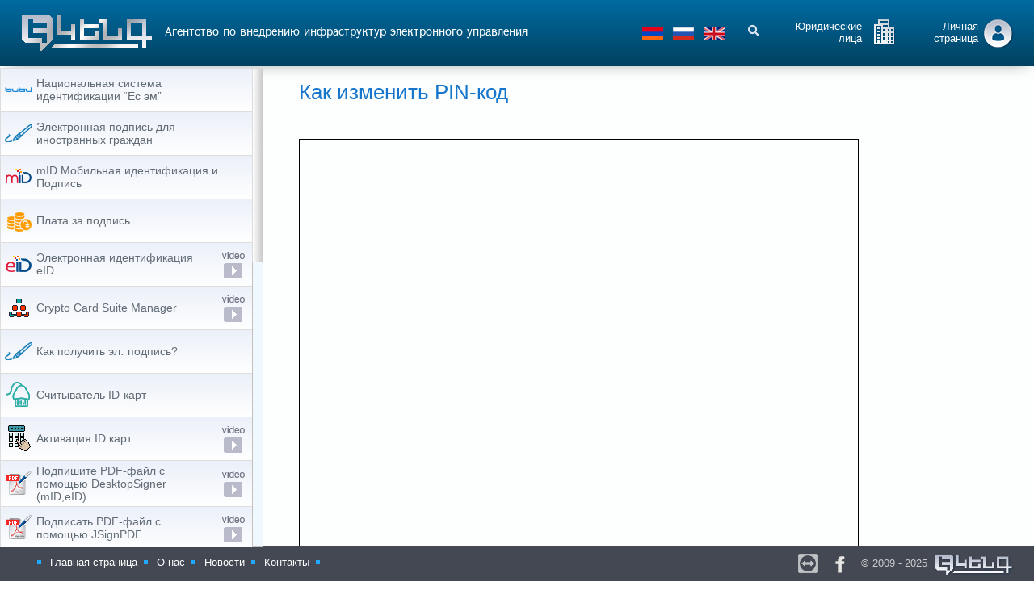

--- FILE ---
content_type: text/html; charset=UTF-8
request_url: https://ekeng.am/ru/video/23
body_size: 9720
content:
<!DOCTYPE html>

<html lang="ru">

<script src="/js/jquery-3.3.1.min.js"></script>
<link rel="stylesheet" href="/ekeng/css/style.css?1764274789" type="text/css">
<link rel="stylesheet" href="https://cdnjs.cloudflare.com/ajax/libs/font-awesome/5.11.2/css/all.css">
<link rel="stylesheet" href="/ekeng/css/media.css" type="text/css">
<link rel="stylesheet" href="/ekeng/css/scroller.css" type="text/css">


<script src="/ekeng/js/jquery.min.js"></script>
<script src="/ekeng/js/scroller.js"></script>
<script src="/ekeng/js/menu.js"></script>
<script src="/js/user.js?1764274789"></script>

<link rel="stylesheet" href="https://cdn.datatables.net/1.10.20/css/jquery.dataTables.min.css">
<script src="/js/jquery.dataTables.min.js"></script>
<script src="https://www.google.com/recaptcha/enterprise.js?render=6Ld7AhkqAAAAAAdajfXR4NqCj21qFS1zErtAF19U"></script>


<script>
    $(document).ready(function () {
        var s = 0;
        $(".fa-search").click(function () {
            if (s == 1) {
                var search = $('#search').val()
                if (search === "") {
                    s = 0;
                } else {
                    if (search.match(/^\s+$/) === null) {
                        $(".search_form input[type='submit']").click()
                    } else {

                        alert("String contains only whitespace");
                    }
                }
            }
            if (s == 0) {
                $(".container, .input").toggleClass("active");
                $("#search").focus();
                s = s + 1;
            }

        });

    });
</script>
<head>

<title>Агентство по внедрению инфраструктур электронного управления</title>
<meta name="yandex-verification" content="b42a585ddf1113f3" />
<!-- Yandex.Metrika counter -->
<!-- <script type="text/javascript" >
  (function(m,e,t,r,i,k,a){m[i]=m[i]||function(){(m[i].a=m[i].a||[]).push(arguments)};
  m[i].l=1*new Date();k=e.createElement(t),a=e.getElementsByTagName(t)[0],k.async=1,k.src=r,a.parentNode.insertBefore(k,a)})
  (window, document, "script", "https://mc.yandex.ru/metrika/tag.js", "ym");

  ym(62766544, "init", {​
    clickmap:true,
    trackLinks:true,
    accurateTrackBounce:true,
    webvisor:true
  });
</script> -->
<noscript><div><img src="https://mc.yandex.ru/watch/62766544" style="position:absolute; left:-9999px;" alt="" /></div></noscript>
<!-- /Yandex.Metrika counter -->

<meta http-equiv="content-type" content="text/html; charset=utf-8">
<meta name=viewport content="width=device-width, initial-scale=1">
<meta content="telephone=no" name="format-detection">

<meta name="keywords" content="Էլեկտրոնային, կառավարման, ենթակառուցվածքների, ներդրման, գրասենյակ">
<meta name="description" content="Էլեկտրոնային կառավարման ենթակառուցվածքների ներդրման գրասենյակ">
</head>
<body>

<div class="wrapper7" id="new_background">
<div class="content7">


<!-- START HORIZONTAL BLOK 1 -->


    <div class='site1 site1-media'>
        <div class=site2>
                        <div class='table table-media'>
                <div class='cell1 cell1-media'><a href='/ru/'><img src="/ekeng/img/ekeng_logo.gif"
                                                                alt="Էլեկտրոնային կառավարման ենթակառուցվածքների ներդրման գրասենյակ"></a>
                    <div class="clear"></div>
                </div>
                <div class='cell2 cell2-media'><h4>Агентство по внедрению инфраструктур электронного управления</h4></div>
                 <div class="cell3"><a href="/change_lang/hy" class="lang"><img src="/ekeng/img/armenia.png" width=26 height=16 alt="Armenian"></a>
                    <a href="/change_lang/ru" class="lang"><img src="/ekeng/img/russia.png" width=26 height=16 alt="Russian"></a>
                    <a href="/change_lang/en" class="lang"><img src="/ekeng/img/english.png" width=26 height=16 alt="English"></a></div>
                <div class="cell4 search cell4-media">
                    <form method="get" action="/ru/search" class="search_form">
                        <div class="container media-active">
                            <input type="text" class="input" placeholder="Пойск" id="search" name="q"><i
                                    class="fa fa-search"
                                    aria-hidden="true">&nbsp;</i>
                            <input type="submit" style="display:none" value=""/>
                        </div>
                    </form>
                </div>
                <div class="cell5 cell5-media">
                                            <a class="login log1" href="/ru/clogin">Юридические <br> лица</a>
                                                                <a class="login log2" id="card-login-button"
                           href="javascript:void(0)" style="padding-top : 3px">Личная <br> страница</a>
                                    </div>
            </div>
        </div>
        <div class="clear"></div>
    </div>
<!-- END HORIZONTAL BLOK 1 -->

<div class="clear" style="min-height: 84px"></div>






























<meta name="csrf-token" content="pGRr8GxD9CqqVIynAVpBr48Zc0Iz1wLWs4MygqkD">

<!-- END TOP BLOK -->

<div class="clear"></div>

<div class='site2 site2-media'>

    <a id="touch-menu" class="mobile-menu" href="#"><i class="icon-reorder">&nbsp;</i>МЕНЮ</a>

    <div class="left">

        <!-- START MENU 2  -->

      <nav class="menu">
<script>
function receiveMessage(event) {$("#egov-ltr").height(event.data + "px");}addEventListener("message", receiveMessage, false);
</script>
<div class="scrollbar-light" id="egov-ltr">
                <div class="menu8">
                    <ul>
                                                                                                                                                                                            <li class="menu-items">
                                                                                                    <a href="/ru/esem" class="m1">
                                                                                                                        <i style="background-image: url('https://ekeng.am/uploads/main_icons/«Ես եմ» ազգային նույնականացման հարթակ_icon.png')">
                                                                <img src="https://ekeng.am/uploads/main_icons_hover/«Ես եմ» ազգային նույնականացման հարթակhover_icon.png" style="display:none" class="hover" alt="hover_icon">
                                                                <img src="https://ekeng.am/uploads/main_icons/«Ես եմ» ազգային նույնականացման հարթակ_icon.png" style="display:none" class="main" alt="hover">
                                                            </i>
                                                                                                                            <p>Национальная система идентификации “Ес эм”</p>
                                                                                                                    </a>
                                                                                            </li>
                                                                                                                                                                            <li class="menu-items">
                                                                                                    <a href="/ru/third_sub/cosign" class="m1">
                                                                                                                        <i style="background-image: url('https://ekeng.am/uploads/main_icons/Էլ. ստորագրություն_icon.png')">
                                                                <img src="https://ekeng.am/uploads/main_icons_hover/Էլ. ստորագրությունhover_icon.png" style="display:none" class="hover" alt="hover_icon">
                                                                <img src="https://ekeng.am/uploads/main_icons/Էլ. ստորագրություն_icon.png" style="display:none" class="main" alt="hover">
                                                            </i>
                                                                                                                            <p>Электронная подпись для иностранных граждан</p>
                                                                                                                    </a>
                                                                                            </li>
                                                                                                                                                                            <li class="menu-items">
                                                                                                    <a href="/ru/mid_auth" class="m1">
                                                                                                                        <i style="background-image: url('https://ekeng.am/uploads/main_icons/mID Բջջային նույնականացում և ստորագրություն_icon.png')">
                                                                <img src="https://ekeng.am/uploads/main_icons_hover/mID Բջջային նույնականացում և ստորագրությունhover_icon.png" style="display:none" class="hover" alt="hover_icon">
                                                                <img src="https://ekeng.am/uploads/main_icons/mID Բջջային նույնականացում և ստորագրություն_icon.png" style="display:none" class="main" alt="hover">
                                                            </i>
                                                                                                                            <p>mID Мобильная идентификация и Подпись</p>
                                                                                                                    </a>
                                                                                            </li>
                                                                                                                                                                            <li class="menu-items">
                                                                                                    <a href="/ru/payments" class="m1">
                                                                                                                        <i style="background-image: url('https://ekeng.am/uploads/main_icons/Վճարումներ_icon.png')">
                                                                <img src="https://ekeng.am/uploads/main_icons_hover/Վճարումներhover_icon.png" style="display:none" class="hover" alt="hover_icon">
                                                                <img src="https://ekeng.am/uploads/main_icons/Վճարումներ_icon.png" style="display:none" class="main" alt="hover">
                                                            </i>
                                                                                                                            <p>Плата за подпись</p>
                                                                                                                    </a>
                                                                                            </li>
                                                                                                                                                                            <li class="menu-items">
                                                                                                    <a href="/ru/eid_auth" class="m1">
                                                                                                                        <i style="background-image: url('https://ekeng.am/uploads/main_icons/eID առցանց նույնականացում_icon.png')">
                                                                <img src="https://ekeng.am/uploads/main_icons_hover/eID առցանց նույնականացումhover_icon.png" style="display:none" class="hover" alt="hover_icon">
                                                                <img src="https://ekeng.am/uploads/main_icons/eID առցանց նույնականացում_icon.png" style="display:none" class="main" alt="hover">
                                                            </i>
                                                                                                                            <p>Электронная идентификация eID</p>
                                                                                                                    </a>
                                                                                                                                                                   <a href="/ru/video/49" class="m3"></a>
                                                                                                                                            </li>
                                                                                                                                                                            <li class="menu-items">
                                                                                                    <a href="/ru/crypto_card_suite_manager" class="m1">
                                                                                                                        <i style="background-image: url('https://ekeng.am/uploads/main_icons/Crypto Card Suite Manager_icon.png')">
                                                                <img src="https://ekeng.am/uploads/main_icons_hover/Crypto Card Suite Managerhover_icon.png" style="display:none" class="hover" alt="hover_icon">
                                                                <img src="https://ekeng.am/uploads/main_icons/Crypto Card Suite Manager_icon.png" style="display:none" class="main" alt="hover">
                                                            </i>
                                                                                                                            <p>Crypto Card Suite Manager</p>
                                                                                                                    </a>
                                                                                                                                                                   <a href="/ru/video/4" class="m3"></a>
                                                                                                                                            </li>
                                                                                                                                                                            <li class="menu-items">
                                                                                                    <a href="/ru/e_sign" class="m1">
                                                                                                                        <i style="background-image: url('https://ekeng.am/uploads/main_icons/Էլ. ստորագրություն_icon.png')">
                                                                <img src="https://ekeng.am/uploads/main_icons_hover/Էլ. ստորագրությունhover_icon.png" style="display:none" class="hover" alt="hover_icon">
                                                                <img src="https://ekeng.am/uploads/main_icons/Էլ. ստորագրություն_icon.png" style="display:none" class="main" alt="hover">
                                                            </i>
                                                                                                                            <p>Как получить эл․ подпись?</p>
                                                                                                                    </a>
                                                                                            </li>
                                                                                                                                                                            <li class="menu-items">
                                                                                                    <a href="/ru/reader" class="m1">
                                                                                                                        <i style="background-image: url('https://ekeng.am/uploads/main_icons/Ընթերցող սարք_icon.png')">
                                                                <img src="https://ekeng.am/uploads/main_icons_hover/Ընթերցող սարքhover_icon.png" style="display:none" class="hover" alt="hover_icon">
                                                                <img src="https://ekeng.am/uploads/main_icons/Ընթերցող սարք_icon.png" style="display:none" class="main" alt="hover">
                                                            </i>
                                                                                                                            <p>Считыватель ID-карт</p>
                                                                                                                    </a>
                                                                                            </li>
                                                                                                                                                                            <li class="menu-items">
                                                                                                    <a href="/ru/pin_code_activation" class="m1">
                                                                                                                        <i style="background-image: url('https://ekeng.am/uploads/main_icons/PIN կոդի ակտիվացում_icon.png')">
                                                                <img src="https://ekeng.am/uploads/main_icons_hover/PIN կոդի ակտիվացումhover_icon.png" style="display:none" class="hover" alt="hover_icon">
                                                                <img src="https://ekeng.am/uploads/main_icons/PIN կոդի ակտիվացում_icon.png" style="display:none" class="main" alt="hover">
                                                            </i>
                                                                                                                            <p>Активация ID карт</p>
                                                                                                                    </a>
                                                                                                                                                                   <a href="/ru/video/12" class="m3"></a>
                                                                                                                                            </li>
                                                                                                                                                                            <li class="menu-items">
                                                                                                    <a href="/ru/desktopsigner" class="m1">
                                                                                                                        <i style="background-image: url('https://ekeng.am/uploads/main_icons/Ստորագրել PDF ֆայլը DesktopSigner ծրագրով (mID,eID)_icon.png')">
                                                                <img src="https://ekeng.am/uploads/main_icons_hover/Ստորագրել PDF ֆայլը DesktopSigner ծրագրով (mID,eID)hover_icon.png" style="display:none" class="hover" alt="hover_icon">
                                                                <img src="https://ekeng.am/uploads/main_icons/Ստորագրել PDF ֆայլը DesktopSigner ծրագրով (mID,eID)_icon.png" style="display:none" class="main" alt="hover">
                                                            </i>
                                                                                                                            <p>Подпишите PDF-файл с помощью DesktopSigner (mID,eID)</p>
                                                                                                                    </a>
                                                                                                                                                                   <a href="/ru/video/14" class="m3"></a>
                                                                                                                                            </li>
                                                                                                                                                                            <li class="menu-items">
                                                                                                    <a href="/ru/pdf_files" class="m1">
                                                                                                                        <i style="background-image: url('https://ekeng.am/uploads/main_icons/PDF ֆայլերի ստորագրումը JsignPDF ծրագրով_icon.png')">
                                                                <img src="https://ekeng.am/uploads/main_icons_hover/PDF ֆայլերի ստորագրումը JsignPDF ծրագրովhover_icon.png" style="display:none" class="hover" alt="hover_icon">
                                                                <img src="https://ekeng.am/uploads/main_icons/PDF ֆայլերի ստորագրումը JsignPDF ծրագրով_icon.png" style="display:none" class="main" alt="hover">
                                                            </i>
                                                                                                                            <p>Подписать PDF-файл с помощью JSignPDF</p>
                                                                                                                    </a>
                                                                                                                                                                   <a href="/ru/video/26" class="m3"></a>
                                                                                                                                            </li>
                                                                                                                                                                            <li class="menu-items">
                                                                                                    <a href="/ru/faq" class="m1">
                                                                                                                        <i style="background-image: url('https://ekeng.am/uploads/main_icons/Հաճախ տրվող հարցեր_icon.png')">
                                                                <img src="https://ekeng.am/uploads/main_icons_hover/Հաճախ տրվող հարցերhover_icon.png" style="display:none" class="hover" alt="hover_icon">
                                                                <img src="https://ekeng.am/uploads/main_icons/Հաճախ տրվող հարցեր_icon.png" style="display:none" class="main" alt="hover">
                                                            </i>
                                                                                                                            <p>Часто задаваемые вопросы</p>
                                                                                                                    </a>
                                                                                            </li>
                                                                                                                                                                            <li class="menu-items">
                                                                                                    <a href="/ru/team_viewer" class="m1">
                                                                                                                        <i style="background-image: url('https://ekeng.am/uploads/main_icons/Հեռահար սպասարկում_TeamViewer_icon.png')">
                                                                <img src="https://ekeng.am/uploads/main_icons_hover/Հեռահար սպասարկում_TeamViewerhover_icon.png" style="display:none" class="hover" alt="hover_icon">
                                                                <img src="https://ekeng.am/uploads/main_icons/Հեռահար սպասարկում_TeamViewer_icon.png" style="display:none" class="main" alt="hover">
                                                            </i>
                                                                                                                            <p>Дистанционное обслуживание <br> TeamViewer</p>
                                                                                                                    </a>
                                                                                            </li>
                                                                                                                                                                            <li class="menu-items">
                                                                                                    <a href="/ru/signature_picture" class="m1">
                                                                                                                        <i style="background-image: url('https://ekeng.am/uploads/main_icons/Ստորագրել PDF ֆայլը տեսանելի JsignPDF ծրագրով_icon.png')">
                                                                <img src="https://ekeng.am/uploads/main_icons_hover/Ստորագրել PDF ֆայլը տեսանելի JsignPDF ծրագրովhover_icon.png" style="display:none" class="hover" alt="hover_icon">
                                                                <img src="https://ekeng.am/uploads/main_icons/Ստորագրել PDF ֆայլը տեսանելի JsignPDF ծրագրով_icon.png" style="display:none" class="main" alt="hover">
                                                            </i>
                                                                                                                            <p>Подписание документов PDF видимой ЭЦП в JSignPDF</p>
                                                                                                                    </a>
                                                                                                                                                                   <a href="/ru/video/27" class="m3"></a>
                                                                                                                                            </li>
                                                                                                                                                                            <li class="menu-items">
                                                                                                    <a href="/ru/esign_ekeng" class="m1">
                                                                                                                        <i style="background-image: url('https://ekeng.am/uploads/main_icons/eSign Ekeng Word (mID,eID)_icon.png')">
                                                                <img src="https://ekeng.am/uploads/main_icons_hover/eSign Ekeng Word (mID,eID)hover_icon.png" style="display:none" class="hover" alt="hover_icon">
                                                                <img src="https://ekeng.am/uploads/main_icons/eSign Ekeng Word (mID,eID)_icon.png" style="display:none" class="main" alt="hover">
                                                            </i>
                                                                                                                            <p>eSign EKENG (mID,eID)</p>
                                                                                                                    </a>
                                                                                                                                                                   <a href="/ru/video/15" class="m3"></a>
                                                                                                                                            </li>
                                                                                                                                                                            <li class="menu-items">
                                                                                                    <a href="/ru/JSign_PDF" class="m1">
                                                                                                                        <i style="background-image: url('https://ekeng.am/uploads/main_icons/JSignPDF ծրագրի տեղադրման քայլերը_icon.png')">
                                                                <img src="https://ekeng.am/uploads/main_icons_hover/JSignPDF ծրագրի տեղադրման քայլերըhover_icon.png" style="display:none" class="hover" alt="hover_icon">
                                                                <img src="https://ekeng.am/uploads/main_icons/JSignPDF ծրագրի տեղադրման քայլերը_icon.png" style="display:none" class="main" alt="hover">
                                                            </i>
                                                                                                                            <p>Установка JSignPDF</p>
                                                                                                                    </a>
                                                                                                                                                                   <a href="/ru/video/5" class="m3"></a>
                                                                                                                                            </li>
                                                                                                                                                                            <li class="menu-items">
                                                                                                    <a href="/ru/word_visible" class="m1">
                                                                                                                        <i style="background-image: url('https://ekeng.am/uploads/main_icons/Ստորագրել Word ֆայլը տեսանելի_icon.png')">
                                                                <img src="https://ekeng.am/uploads/main_icons_hover/Ստորագրել Word ֆայլը տեսանելիhover_icon.png" style="display:none" class="hover" alt="hover_icon">
                                                                <img src="https://ekeng.am/uploads/main_icons/Ստորագրել Word ֆայլը տեսանելի_icon.png" style="display:none" class="main" alt="hover">
                                                            </i>
                                                                                                                            <p>Добавление видимой ЭЦП в MS Word</p>
                                                                                                                    </a>
                                                                                                                                                                   <a href="/ru/video/46" class="m3"></a>
                                                                                                                                            </li>
                                                                                                                                                                            <li class="menu-items">
                                                                                                    <a href="/ru/pin_code_unblock" class="m1">
                                                                                                                        <i style="background-image: url('https://ekeng.am/uploads/main_icons/PIN կոդի ապաբլոկավորում_icon.png')">
                                                                <img src="https://ekeng.am/uploads/main_icons_hover/PIN կոդի ապաբլոկավորումhover_icon.png" style="display:none" class="hover" alt="hover_icon">
                                                                <img src="https://ekeng.am/uploads/main_icons/PIN կոդի ապաբլոկավորում_icon.png" style="display:none" class="main" alt="hover">
                                                            </i>
                                                                                                                            <p>Разблокировка PIN-кода</p>
                                                                                                                    </a>
                                                                                                                                                                   <a href="/ru/video/24" class="m3"></a>
                                                                                                                                            </li>
                                                                                                                                                                            <li class="menu-items">
                                                                                                    <a href="/ru/ppdf_files_sign" class="m1">
                                                                                                                        <i style="background-image: url('https://ekeng.am/uploads/main_icons/PDF ֆայլերի ստորագրումը  Adobe  Reader  ծրագրով_icon.png')">
                                                                <img src="https://ekeng.am/uploads/main_icons_hover/PDF ֆայլերի ստորագրումը  Adobe  Reader  ծրագրովhover_icon.png" style="display:none" class="hover" alt="hover_icon">
                                                                <img src="https://ekeng.am/uploads/main_icons/PDF ֆայլերի ստորագրումը  Adobe  Reader  ծրագրով_icon.png" style="display:none" class="main" alt="hover">
                                                            </i>
                                                                                                                            <p>Подписание документов PDF в Adobe Reader</p>
                                                                                                                    </a>
                                                                                                                                                                   <a href="/ru/video/28" class="m3"></a>
                                                                                                                                            </li>
                                                                                                                                                                            <li class="menu-items">
                                                                                                    <a href="/ru/excel_visible" class="m1">
                                                                                                                        <i style="background-image: url('https://ekeng.am/uploads/main_icons/Ստորագրել Excel ֆայլը տեսանելի_icon.png')">
                                                                <img src="https://ekeng.am/uploads/main_icons_hover/Ստորագրել Excel ֆայլը տեսանելիhover_icon.png" style="display:none" class="hover" alt="hover_icon">
                                                                <img src="https://ekeng.am/uploads/main_icons/Ստորագրել Excel ֆայլը տեսանելի_icon.png" style="display:none" class="main" alt="hover">
                                                            </i>
                                                                                                                            <p>Добавление видимой ЭЦП в MS Excel</p>
                                                                                                                    </a>
                                                                                                                                                                   <a href="/ru/video/44" class="m3"></a>
                                                                                                                                            </li>
                                                                                                                                                                            <li class="menu-items">
                                                                                                    <a href="/ru/pin_code_change" class="m1">
                                                                                                                        <i style="background-image: url('https://ekeng.am/uploads/main_icons/PIN կոդի փոփոխում_icon.png')">
                                                                <img src="https://ekeng.am/uploads/main_icons_hover/PIN կոդի փոփոխումhover_icon.png" style="display:none" class="hover" alt="hover_icon">
                                                                <img src="https://ekeng.am/uploads/main_icons/PIN կոդի փոփոխում_icon.png" style="display:none" class="main" alt="hover">
                                                            </i>
                                                                                                                            <p>Как изменить PIN-код</p>
                                                                                                                    </a>
                                                                                                                                                                   <a href="/ru/video/23" class="m3 active_video"></a>
                                                                                                                                            </li>
                                                                                                                                                                            <li class="menu-items">
                                                                                                    <a href="/ru/link_invisible" class="m1">
                                                                                                                        <i style="background-image: url('https://ekeng.am/uploads/main_icons/Ստորագրել Word ֆայլը անտեսանելի_icon.png')">
                                                                <img src="https://ekeng.am/uploads/main_icons_hover/Ստորագրել Word ֆայլը անտեսանելիhover_icon.png" style="display:none" class="hover" alt="hover_icon">
                                                                <img src="https://ekeng.am/uploads/main_icons/Ստորագրել Word ֆայլը անտեսանելի_icon.png" style="display:none" class="main" alt="hover">
                                                            </i>
                                                                                                                            <p>Добавление невидимой ЭЦП в MS Word</p>
                                                                                                                    </a>
                                                                                                                                                                   <a href="/ru/video/47" class="m3"></a>
                                                                                                                                            </li>
                                                                                                                                                                            <li class="menu-items">
                                                                                                    <a href="/ru/excel_invisible" class="m1">
                                                                                                                        <i style="background-image: url('https://ekeng.am/uploads/main_icons/Ստորագրել Excel ֆայլը անտեսանելի_icon.png')">
                                                                <img src="https://ekeng.am/uploads/main_icons_hover/Ստորագրել Excel ֆայլը անտեսանելիhover_icon.png" style="display:none" class="hover" alt="hover_icon">
                                                                <img src="https://ekeng.am/uploads/main_icons/Ստորագրել Excel ֆայլը անտեսանելի_icon.png" style="display:none" class="main" alt="hover">
                                                            </i>
                                                                                                                            <p>Добавление невидимой ЭЦП в MS Excel</p>
                                                                                                                    </a>
                                                                                                                                                                   <a href="/ru/video/45" class="m3"></a>
                                                                                                                                            </li>
                                                                                                                                                                            <li class="menu-items">
                                                                                                    <a href="/ru/work_in_eaeu" class="m1">
                                                                                                                        <i style="background-image: url('https://ekeng.am/uploads/main_icons/Աշխատանք ԵԱՏՄ-ում_icon.png')">
                                                                <img src="https://ekeng.am/uploads/main_icons_hover/Աշխատանք ԵԱՏՄ-ումhover_icon.png" style="display:none" class="hover" alt="hover_icon">
                                                                <img src="https://ekeng.am/uploads/main_icons/Աշխատանք ԵԱՏՄ-ում_icon.png" style="display:none" class="main" alt="hover">
                                                            </i>
                                                                                                                            <p>Работа в ЕАЭС</p>
                                                                                                                    </a>
                                                                                            </li>
                                                                                                                                                                            <li class="menu-items">
                                                                                                    <a href="/ru/Kaspersky_blocks" class="m1">
                                                                                                                        <i style="background-image: url('https://ekeng.am/uploads/main_icons/Kaspersky հակավիրուսային համակարգի կարգավորում_icon.png')">
                                                                <img src="https://ekeng.am/uploads/main_icons_hover/Kaspersky հակավիրուսային համակարգի կարգավորումhover_icon.png" style="display:none" class="hover" alt="hover_icon">
                                                                <img src="https://ekeng.am/uploads/main_icons/Kaspersky հակավիրուսային համակարգի կարգավորում_icon.png" style="display:none" class="main" alt="hover">
                                                            </i>
                                                                                                                            <p>Настройка Антивируса Касперского</p>
                                                                                                                    </a>
                                                                                            </li>
                                                                                                                                                                                                                                                                                                                                                                                                                                                                                                                                                                                                                                                                                                                                                                                                                                                                            <li class="menu-items">
                                                                                                    <a href="/ru/esign_word" class="m1">
                                                                                                                        <i style="background-image: url('https://ekeng.am/')">
                                                                <img src="https://ekeng.am/" style="display:none" class="hover" alt="hover_icon">
                                                                <img src="https://ekeng.am/" style="display:none" class="main" alt="hover">
                                                            </i>
                                                                                                                            <p></p>
                                                                                                                    </a>
                                                                                            </li>
                                                                                                                                                                            <li class="menu-items">
                                                                                                    <a href="/ru/esign_excel" class="m1">
                                                                                                                        <i style="background-image: url('https://ekeng.am/')">
                                                                <img src="https://ekeng.am/" style="display:none" class="hover" alt="hover_icon">
                                                                <img src="https://ekeng.am/" style="display:none" class="main" alt="hover">
                                                            </i>
                                                                                                                            <p></p>
                                                                                                                    </a>
                                                                                            </li>
                                                                                                            </ul>
                </div>

            </div>

        </nav>

        <!-- END MENU 2  -->

    </div>


    <!-- START CONTENT -->
<script>
$('.m1').mouseover(function(){

   var hover = $(this).children('i').children('img.hover').attr('src')
   $(this).children('i').css('background-image','url('+'"'+hover+'"'+')')

})

$('.m1').mouseleave(function(){
 var main = $(this).children('i').children('img.main').attr('src')
   var x = $(this).children('i').css('background-image','url('+ '"'+main+'"' +')')

})


</script>
<script>
    $(document).ready(function () {
        $('.scroll-wrapper').css({
            top: '0',
        });
       /*$(document).scroll(function () {
           $('.scroll-wrapper').css({
               top: '84px',
           });
       });*/

        function myFunction(x) {
            if (x.matches) { // If media query matches
                $('.left').css({
                    position: 'unset'
                })

            } else {
                $('.left').css({
                    position: 'fixed'
                })
            }

        }

        var x = window.matchMedia("(max-width: 870px)")
        myFunction(x); // Call listener function at run time
        x.addListener(myFunction) // Attach listener function on state changes
    })
</script>
    <script>
        $(document).ready(function () {
            $('.menu-items').on('click', function (e) {
                localStorage.setItem('scrollTop',$(".menu8").scrollTop());
            });
            $('.menu8').scrollTop(localStorage.getItem('scrollTop'));
            localStorage.removeItem('scrollTop');
        });

    </script>


<div class="content wrapper">

    <!-- START CONTENT -->

            <h2>Как изменить PIN-код</h2>
    
     <iframe src="https://www.youtube.com/embed/dVsfekaEqEo?autoplay=1&VQ=HD720" class="video" style="height:610px"  allow="autoplay; encrypted-media" allowfullscreen></iframe>

    <p><a href="/ru/pin_code_change" >ՈՒղեցույց</a></p>

    <br>
    <br>

    <!-- END CONTENT -->
</div>

<div class="clear"></div>

</div>
</div>

<!-- START BOTTOM DIV -->


<div class="footer">

    <!-- START BOTTOM DIV -->

<div class="site3 site3-media">
<div class="site2">
        <div class='menu_p menu_p_media'>
                <ul>
                    <li><a href="/ru/">Главная страница</a></li>
                    <li><a href="/ru/about_us">О нас</a></li>
                    <li><a href="/ru/news">Новости</a></li>
                    <li><a href="/ru/contacts">Контакты</a></li>
                    <li>
                      <!--  <span class="count">
                                                           Visitors
                        </span>-->
                    </li>
                </ul>
            </div>
    <div class="footer-hamburger-menu" id="open-about">
        <i class="fas fa-bars fa-my"></i>
    </div>

    <div class="about hide" id="toggle">
        <ul>
                    <li><a href="/ru/">Главная страница</a></li>
                    <li><a href="/ru/about_us">О нас</a></li>
                    <li><a href="/ru/news">Новости</a></li>
                    <li><a href="/ru/contacts">Контакты</a></li>
        </ul>
    </div>
<div class='social social-media'><a href="https://ekeng.am/files/ekeng_remote_support.exe"><img src="/ekeng/img/tv.png" alt="teamviewer" style="width:24px; height:24px;"></a>
    <a href="#" onclick="window.open('https://www.facebook.com/EkengCJSC/')"><img src="/ekeng/img/fb.png" alt="facebook"></a></div>
<div class='copy copy-media'><a href="/ru/">&copy; 2009 - 2025 &nbsp;<img src="/ekeng/img/ekeng_logo.png" width=100 height=30 alt="logo"></a></div>
</div>
</div>

<!-- END BOTTOM DIV -->
</div>
<div id="popup" class="modal" style="display: none">
    <div class="popup-inner" >
        <div class="modal-content">
            <div class="modal-header">
                <span class="close modal-close">&times</span>
            </div>
            <div class="modal-body" style="margin-top: 5px">
            </div>
            <br>
        </div>
    </div>
</div>

<style>
    #popup-sign {
        width: 100%;
        height: 100%;
        position: absolute;
        top:0;
        left: 0;
        right: 0;
        bottom: 0;
        background-color: rgba(81,81,81,.6);
        z-index: 9999;
    }
    #popup-sign .popup-inner {
        position: absolute!important;
        max-width: 65%!important;
        top: 5%!important;
        /*left: 50%;*/
        font-family: "GHEA Grapalat";
        /*transform: unset;*/
        transform: translate(-50%, 0%);
    }
    #popup-sign .popup-inner .modal-content{
        padding-top: 15px!important;
        height: 90vh;
        overflow: auto;
        text-align: left;
    }
    #popup-sign .popup-inner  .close{
        background: transparent;
        width: 20px;
        height: 20px;
        top: -45px;
        right: -21px;
    }
    #popup-sign .popup-inner   .container {
        /*max-width: 800px;*/
        /*margin: auto;*/
        /*background: white;*/
        /*padding: 20px;*/
        /*border-radius: 8px;*/
        /*box-shadow: 0 0 10px rgba(0, 0, 0, 0.1);*/
    }

    #popup-sign .popup-inner   ol {
        margin-left: 20px;
    }

    #popup-sign .popup-inner  .notice {
        padding: 10px;
        margin: 10px 0;
    }
    #popup-sign .popup-inner  .contact {
        padding: 10px;
        margin: 10px 0;
    }
    @media  only screen and (max-width: 800px){
        #popup-sign .popup-inner {
            max-width: 90%!important;
            width: 85%!important;
            font-size: 15px;
            top: 90%
        }
        #popup-sign .popup-inner ol {
            margin-left:0;
            padding-left: 10px;
        }
    }
</style>
<div id="popup-sign" class="modal" style="display: none">
    <div class="popup-inner" >
        <div class="modal-content">
            <div class="modal-header">
                <span class="close modal-close">&times</span>
            </div>
            <div class="modal-body" style="margin-top: 5px">
                <div class="container">
                    <p>Հայաստանի Հանրապետության քաղաքացիները 2025 թվականին կազատվեն էլեկտրոնային ստորագրության ակտիվացման տարեկան 3000 ՀՀ դրամ վճարից՝ սկսած 2025 թվականի փետրվարի 1-ից:</p>
                    <p>Էլեկտրոնային ստորագրությունը կիրառելու համար անհրաժեշտ է՝</p>

                    <h3>Տարբերակ առաջին</h3>
                    <p>Ունենալ Ձեր բջջային օպերատորի կողմից տրամադրված Մոբայլ ID SIM քարտ, որի համար անհրաժեշտ է՝</p>
                    <ol>
                        <li>Ունենալ վավեր նույնականացման քարտ (ID Card)` չիպով և առանց չիպի, իսկ չունենալու
                            դեպքում ձեռք բերել այն ՀՀ ՆԳՆ Միգրացիայի և քաղաքացիության ծառայության տարածքային
                            ցանկացած գրասենյակից։</li>
                        <li>Նույնականացման քարտով և բջջային հեռախոսով այցելել Ձեր կամ նախընտրելի այլ բջջային
                            կապի օպերատորի ցանկացած սպասարկման կենտրոն, որտեղ Ձեր գործող բջջային
                            հեռախոսահամարի քարտը (SIM) կփոխարինվի նոր Մոբայլ ID SIM քարտով։</li>
                        <li>Բջջային կապի օպերատորի սպասարկող անձնակազմի օգնությամբ և Ձեր մասնակցությամբ
                            ստանալ էլեկտրոնային ստորագրություն և նույնականացում։</li>
                        <li>Այն քաղաքացիները, ովքեր մինչև 2025 թվականի փետրվարի 1-ը չեն վճարել և չեն ակտիվացրել
                            իրենց էլեկտրոնային ստորագրությունը` նրանց էլեկտրոնային ստորագրությունը կակտիվացվի
                            ինքնաշխատ կերպով։</li>
                    </ol>

                    <h3>Տարբերակ երկրորդ</h3>
                    <p>Էլեկտրոնային չիպ պարունակող նույնականացման քարտ, որի համար անհրաժեշտ է՝</p>
                    <ol>
                        <li>Ունենալ մինչև 2023 թվականի փետրվարի 15-ը ՀՀ ՆԳՆ Միգրացիայի և քաղաքացիության
                            ծառայության տարածքային գրասենյակից ստացած էլեկտրոնային չիպ պարունակող վավեր
                            նույնականացման քարտ (ID Card), որի հետ առանձին ծրարով տրամադրվել են PIN և PUK
                            ծածկագրեր։</li>
                        <li>Ունենալ նույնականացման քարտ ընթերցող սարք, որը կարող եք ձեռք բերել նաև «ԷԿԵՆԳ» ՓԲԸ-
                            ից (մանրամասները հետևյալ  <a href="https://www.ekeng.am/hy/reader">հղմամբ </a>)։</li>
                        <li>Այցելել <a href="https://www.ekeng.am/">ekeng.am</a> և հետևելով ուղեցույցներին՝ ներբեռնել անհրաժեշտ
                            համակարգչային <a href="https://www.ekeng.am/hy/sec_sub/necessary_programs">ծրագրերը</a>։<br>
                        </li>
                        <li>Այն քաղաքացիները, ովքեր մինչև 2025 թվականի փետրվարի 1-ը չեն վճարել և չեն ակտիվացրել
                            իրենց էլեկտրոնային ստորագրությունը` նրանց էլեկտրոնային ստորագրությունը կակտիվացվի
                            ինքնաշխատ կերպով:</li>
                    </ol>

                    <div class="contact">
                        <p>Լրացուցիչ տեղեկատվության համար կարող այցելել <a href="https://www.ekeng.am">www.ekeng.am</a> խորհրդատուի էջ կամ զանգահարել
                            <br><strong>+374 60 464504</strong> հեռախոսահամարով:</p>
                    </div>

                    <div class="notice">
                        <h3>Ի գիտություն</h3>
                        <ol>
                            <li>Նշված տարբերակներից որևէ մեկով արդեն իսկ գործող կամ ակտիվ էլեկտրոնային
                                նույնականացման և էլեկտրոնային ստորագրության առկայության դեպքում լրացուցիչ որևէ
                                գործողություն չի պահանջվում:</li>
                            <li>Եթե ունեք վավեր էլեկտրոնային չիպ պարունակող նույնականացման քարտ, բայց կորցրել եք կամ
                                չեք հիշում PIN և PUK ծածկագրերը, ապա պետք է հետևել <strong>Տարբերակ առաջինին</strong>:</li>
                            <li>Առանց չիպի վավեր նույնականացման քարտ (ID Card) ունենալու դեպքում անհրաժեշտ է հետևել
                                <strong>Տարբերակ առաջինին</strong>։</li>
                        </ol>
                    </div>
                </div>
            </div>
            <br>
        </div>
    </div>
</div>
<script>
    $('document').ready(function () {
        var id = $('.this_page').attr('id')
        $.ajax({
            headers: {
                'X-CSRF-TOKEN': $('meta[name="csrf-token"]').attr('content')
            },
            url: '/statistic',
            type: "POST",
            data: {'status': id},
            success: function (data) {
            },
            error: function (error) {
                console.log(error)
            }

        });

        $('#open-about').on('click',function () {
           $('#toggle').toggleClass('hide');
        });

        $(document).click(function(e){
          //  console.log(e.target.classList.value)
            if(e.target.classList.value != 'fas fa-bars fa-my'){
                $('#toggle').addClass('hide');
            }
        });
    });

</script>
</div>
<!--<script  src="/ekeng/js/sticky.js"></script>-->


<script>
    $(document).ready(function () {
        $('.particles-js-canvas-el').css({
            position: 'absolute',
            top: '0',
            zIndex: '0',
            height: '100vh'
        });

        $(window).scroll(function() {
            let top = ($(window).scrollTop());
            $('.particles-js-canvas-el').css({
                top: top,
            })
        });
    })
</script>
</body>
</html>
<!--Start of Tawk.to Script-->
<script>
var Tawk_API=Tawk_API||{}, Tawk_LoadStart=new Date();
(function(){
var s1=document.createElement("script"),s0=document.getElementsByTagName("script")[0];
s1.async=true;
s1.src='https://embed.tawk.to/5ca1ee006bba46052800a825/default';
s1.charset='UTF-8';
s1.setAttribute('crossorigin','*');
s0.parentNode.insertBefore(s1,s0);
})();
</script>
<!--End of Tawk.to Script-->

<!-- Global site tag (gtag.js) - Google Analytics -->
<script async src="https://www.googletagmanager.com/gtag/js?id=UA-164062691-1"></script>
<script>
  window.dataLayer = window.dataLayer || [];
  function gtag(){dataLayer.push(arguments);}
  gtag('js', new Date());

  gtag('config', 'UA-164062691-1');
</script>


--- FILE ---
content_type: text/css
request_url: https://ekeng.am/ekeng/css/style.css?1764274789
body_size: 10627
content:
@font-face {
    font-family: GHEAGrpalatReg;
    src: url(../fonts/GHEAGrpalatReg.otf);
}
@font-face {
    font-family: GHEAGrpalatBld;
    src: url(../fonts/GHEAGpalatBld.otf);
}
@font-face {
    font-family: LatoItalic;
    src: url(../fonts/Lato-Italic.ttf);
}
@font-face {
    font-family: LatoRegular;
    src: url(../fonts/Lato-Regular.ttf);
}
@font-face {
    font-family: LatoBold;
    src: url(../fonts/Lato-Bold.ttf);
}

html {
    overflow-y: scroll;
    height: 100%;
}

a {
    text-decoration: none; /* Отменяем подчеркивание у ссылки */
}
.content.wrapper a {
    font-weight: bold;
}
@media screen and (max-width: 1174px) {
    .img-fluid {
        /*height:30vh;*/
        width: 100% !important;
    }
}
#content p {
    display: block !important;
}

body {
    font-family: arial, helvetica, sans-serif, tahoma, verdana;
    margin: 0;
    padding: 0;
    background-color: #fff;
    height: 100%;
}

* {
    -webkit-box-sizing: border-box;
    -moz-box-sizing: border-box;
    box-sizing: border-box;
}

a:link,
a:visited {
    color: #1576cb;
    transition: all 500ms;
}
/*a:hover { text-decoration: none; color: #ff6600;}*/
.footer {
    position: fixed;
    left: 0;
    bottom: 0;
    width: 100%;
    text-align: center;
    z-index: 10;
}

.site1 {
    margin: 0 auto;
    width: 100%;
    background: linear-gradient(to top, #004161, #006ba1);
    box-shadow: 0px 5px 20px -10px rgba(0, 0, 0, 0.5); /*border-bottom:1px solid #fff;*/
    overflow: hidden;
    position: fixed;
    top: 0;
    z-index: 1111;
}
.site2 {
    padding: 0;
    margin: 0 auto;
    min-width: 200px;
    max-width: 1300px;
    z-index: 3;
}
.site2 p {
    color: #616b75;
}
.table {
    width: 100%;
    border-spacing: 0;
    display: table;
    padding-left: 24px;
    padding-right: 24px;
    padding-top: 10px;
    padding-bottom: 10px;
}
.site2 h3 {
    font-size: 18px;
    color: #3d4248;
    font-weight: normal;
    margin-bottom: 12px;
}
.site2 h2 {
    font-size: 26px;
    color: #1576cb;
    font-weight: lighter;
    margin-left: 0;
}
.site2 h5 {
    font-size: 18px;
    color: #1576cb;
    font-weight: lighter;
    margin-left: 0;
}
.site3 {
    margin: 0 auto;
    width: 100%;
    background-color: #434852;
    float: left;
    padding-left: 24px;
    padding-right: 24px;
    flex: 0 0 auto;
}
.site4 {
    width: 100%;
    background-color: #434852;
    text-align: center;
}
.site5 {
    margin: 0 auto;
    width: 100%;
    padding: 24px;
    background-color: #fafcfd;
    float: left;
    border-top: 1px solid #e5e7ea;
}

.cell1 {
    width: 170px;
    vertical-align: top;
    text-align: left;
    padding: 0;
    display: table-cell;
    vertical-align: middle;
}
.cell1 img {
    width: 170px;
    height: 53px;
    margin-top: 5px;
}
.cell2 {
    padding: 0;
    width: auto;
    display: table-cell;
    vertical-align: middle;
}
.cell2 h4 {
    font-size: 15px;
    color: #fff;
    margin: 10px;
    margin-top: 5px;
    font-family: GHEAGrpalatReg, arial, helvetica, sans-serif, tahoma, verdana;
    font-weight: normal;
}
.cell3 {
    color: #dae4ef;
    text-align: center;
    font-size: 14px;
    padding-top: 6px;
    min-width: 110px;
    display: table-cell;
    vertical-align: middle;
}

.lang {
    margin-right: 8px;
    display: inline;
}
.lang a:hover {
    color: #139c00;
    text-decoration: underline;
}
.lang .active,
.lang .active:hover {
    color: #139c00;
    box-shadow: none;
    font-weight: bold;
    text-decoration: none;
}

.cell4 {
    color: #dae4ef;
    text-align: right;
    font-size: 14px;
    margin-top: 6px;
    width: 30px;
    display: inline-block;
}
.cell5 {
    width: 300px;
    text-align: right;
    font-size: 13px;
    display: table-cell;
    vertical-align: middle;
    text-align: center;
}
.cell5 .login {
    display: inline-block;
    height: 38px;
    vertical-align: middle;
    text-align: right;
    padding-right: 45px;
}
.cell5 .log1 {
    background: url(../img/h.png) no-repeat 116px 2px;
    width: 146px;
    padding-top: 3px;
    margin-left: 10px;
}
.cell5 .log2 {
    background: url(../img/user.png) no-repeat 90px 0px;
    width: 130px;
    padding-top: 9px;
    margin-left: 10px;
}
.cell5 a,
.cell5 a:visited {
    color: #fff;
    text-decoration: none;
}
.cell5 a:hover {
    color: #7ad2ff;
    text-decoration: underline;
}

.news {
    padding-top: 14px;
    display: inline-block;
}
.news p {
    font-size: 16px;
}
.news img {
    float: left;
}
.glav h2 {
    margin-top: 0;
    white-space: pre-wrap;
}
.glav img {
    float: left;
    margin-right: 20px;
    max-width: 100%;
    height: auto;
}

.newsb {
    width: 33.3%;
    float: left;
    font-size: 14px;
    vertical-align: top;
    margin-bottom: 30px;
    height: 140px;
}
.newsb img {
    float: left;
}
.newsb div {
    padding-right: 14px;
    margin-bottom: 20px;
    width: 100%;
    height: 100px;
    display: inline-block;
}

.newsb h3,
.newsb p {
    overflow: hidden;
}
.newsb h4 {
    overflow: hidden;
    font-size: 15px;
    font-weight: normal;
}
.content .newsb p {
    text-align: left;
    font-size: 14px;
}

.data {
    color: #1576cb;
    padding: 0;
    margin: 0;
    margin-bottom: 6px;
    font-size: 14px;
}
.data span {
    font-size: 115%;
}

.newlink,
.newlink:visited {
    font-size: 14px;
    color: #139c00;
}
.newlink:hover {
    color: #ff6600;
    text-decoration: underline;
}

.button {
    text-align: center;
    margin-bottom: 40px;
}
.button a:link,
.button a:visited {
    font-size: 14px;
    line-height: 42px;
    text-align: center;
    color: #fff;
    text-decoration: none;
    padding: 0 22px 0 22px;
    display: inline-block;
    height: 44px;
    background-color: #1576cb;
    box-shadow: 1px 1px 2px rgba(0, 0, 0, 0.3);
    border-radius: 3px;
    position: relative;
    top: -15px;
}
.button a:hover {
    background: #ffa82b;
    color: #2e2824;
}

.menu_p {
    display: table-cell;
    float: left;
    margin-top: 8px;
    width: 74%;
}
.menu_p ul {
    margin: 0;
    padding: 0;
    margin-left: 14px;
}
.menu_p ul li {
    font-size: 15px;
    margin-top: 2px;
    margin-bottom: 6px;
    list-style-type: square;
    color: #21a7ff;
    float: left;
    margin-left: 24px;
}
.menu_p ul a:link,
.menu_p ul a:visited {
    color: #fff;
    text-decoration: none;
    font-size: 13px;
}
.menu_p ul a:hover {
    color: #fff;
}
.menu_p img {
    vertical-align: middle;
    margin-left: 5px;
}

.social {
    display: table-cell;
    text-align: center;
    font-size: 13px;
    color: #fff;
    float: left;
    width: 10%;
    margin-top: 1px;
    text-align: right;
}
.social img {
    width: 34px;
    height: 34px;
    margin: 3px;
    vertical-align: middle;
}

.adres {
    display: table-cell;
    vertical-align: top;
    font-size: 13px;
    color: #fff;
    width: 20%;
    text-align: right;
}
.adres img {
    vertical-align: middle;
    margin-left: 10px;
}
.adres p {
    overflow: hidden;
    margin: 0;
    margin-bottom: 10px;
}
.adres a:link {
    color: #fff;
    text-decoration: none;
}

.copy {
    font-size: 13px;
    color: #ccc;
    font-weight: normal;
    float: left;
    width: 16%;
    text-align: right;
}
.copy img {
    vertical-align: middle;
    margin-top: 8px;
    margin-bottom: 5px;
}
.copy a {
    color: #ccc;
    text-decoration: none;
}

.hr {
    width: 100%;
    height: 1px;
    border-top: 1px #d1d8dd solid;
    margin-top: 20px;
    margin-bottom: 20px;
}

.clear {
    clear: both;
}

.left {
    float: left;
    position: fixed;
    z-index: 5000;
}

nav {
    z-index: 100;
    width: 100%;
    float: right; /* margin-top:-14px;*/
}

.menu8 {
    margin-top: 0;
    font-size: 14px;
    display: inline-block;
    width: 326px;
    padding-right: 13px;
    height: calc(100vh - 130px); /*  overflow: auto; */
}
.menu8 ul {
    list-style: none;
    padding-left: 0; /*display:table;*/
    margin: 0;
}
.menu8 li {
    display: flex;
    width: 100%;
    float: left;
    background: linear-gradient(to top, #fff, #ebf0f9);
    position: relative;
}
.menu8 li a {
    padding: 4px;
    padding-left: 0;
    color: #4c545a;
    text-decoration: none;
    border: 1px solid #ddd;
    border-right: none;
    border-bottom: none;
}
.menu8 li a:last-child {
    border-right: 1px solid #ddd;
}
.menu8 ul li:last-child {
    border-bottom: 1px solid #ddd;
}
.menu8 .m1 {
    width: 100%;
}
.menu8 .m1:hover p {
    color: #fff;
    background-position: 6px 50%;
}
.menu8 .m3 {
    width: 60px;
    background: url(../img/video.png) no-repeat 60% 50%;
}
.menu8 .m3:hover,
.menu8 .active2 {
    background: url(../img/video2.png) no-repeat #1576cb 60% 50%;
}
.menu8 .active_video {
    background: url(../img/video2.png) no-repeat #1576cb 60% 50%;
}
.menu8 p {
    padding-left: 44px;
    padding-right: 12px;
    height: 45px;
    vertical-align: middle;
    display: table-cell;
}
.menu8 i {
    width: 34px;
    height: 34px;
    position: absolute;
    top: 0;
    bottom: 0;
    margin: auto 5px;
}
.menu8 .ico01 {
    background: url(../img/ico01.png);
}
.menu8 .ico02 {
    background: url(../img/ico02.png);
}
.menu8 .ico03 {
    background: url(../img/ico03.png);
}
.menu8 .ico04 {
    background: url(../img/ico04.png);
}
.menu8 .ico05 {
    background: url(../img/ico05.png);
}
.menu8 .ico06 {
    background: url(../img/ico06.png);
}
.menu8 .ico07 {
    background: url(../img/ico07.png);
}
.menu8 .ico08 {
    background: url(../img/ico08.png);
}
.menu8 .ico10 {
    background: url(../img/ico10.png);
}
.menu8 .ico17 {
    background: url(../img/ico17.png);
}
.menu8 .ico18 {
    background: url(../img/ico18.png);
}
.menu8 .ico18v {
    background: url(../img/ico18v.png);
}
.menu8 a:hover {
    background: #1576cb;
}
.menu8 a:hover .ico01,
.menu8 a:hover .ico02,
.menu8 a:hover .ico03,
.menu8 a:hover .ico04,
.menu8 a:hover .ico05,
.menu8 a:hover .ico06,
.menu8 a:hover .ico07,
.menu8 a:hover .ico08,
.menu8 a:hover .ico09,
.menu8 a:hover .ico10 {
    background-position: 0px 34px;
}
.menu8 .active {
    background-color: #1576cb;
    cursor: default;
}
.menu8 .active p {
    color: #fff;
}
.menu8 .active i {
    background-position: 0px -34px;
}

.mobile-menu {
    display: none;
    width: 100%;
    padding: 11px;
    padding-left: 24px;
    padding-right: 0;
    text-transform: uppercase;
    font-size: 15px;
    font-weight: 600;
    text-decoration: none;
}
.mobile-menu:link,
.mobile-menu:visited {
    color: #2a6fbc;
}
.mobile-menu .icon-reorder {
    display: inline-block;
    width: 20px;
    height: 18px;
    margin-right: 10px;
    background: url(../img/icon-menu.png) no-repeat 0 1px;
}
.mobile-menu:hover {
    color: #2a6fbc;
    text-decoration: none;
}
/*.mobile-menu:hover i { background-position: 0 -16px;  }*/

.content {
    margin-left: 350px;
    color: #616b75;
    margin-right: 24px;
}
.content h1 {
    text-align: center;
    font-size: 28px;
    color: #1576cb;
    margin: auto;
    margin-top: auto;
    margin-top: 50px;
    font-weight: normal;
    /*text-transform: uppercase;*/
    max-width: 700px;
    line-height: 36px;
}

.new-style {
    text-transform: unset !important;
}
.content h3 {
    text-align: center;
}
.content p {
    text-align: justify;
    color: #616b75;
    letter-spacing: 0.03em;
    line-height: 24px;
}
.content img {
    /*margin-right: 16px;*/
    margin-bottom: 3px;
    display: inline;
    margin-top: 3px;
    border-radius: 3px;
}
.content ol {
    font-size: 14px;
    line-height: 120%;
}
.content ol li {
    margin-bottom: 20px;
    font-size: 14pt !important;
}

.content .print {
    font-size: 13px;
    margin-top: 0;
    text-align: right;
    float: right;
}
.print span {
    font-size: 11px;
}
.content .print img {
    margin: 0 0 0 6px;
    float: none;
    display: inline;
    border-radius: 0;
    vertical-align: middle;
}
.content .strok {
    text-align: left;
}

.content .ns {
    font-size: 14px;
    line-height: 120%;
    padding: 14px;
    padding-left: 20px;
}
.content .ns li {
    margin-bottom: 10px;
    background: url(../img/t.png) no-repeat 0 5px;
    list-style: none;
    padding-left: 18px;
}

.content ul {
    font-size: 14px;
    line-height: 120%;
    padding: 14px;
    padding-left: 20px;
}
.content ul li {
    margin-bottom: 10px;
    background: url(../img/t.png) no-repeat 0 5px;
    list-style: none;
    padding-left: 18px;
    line-height: 23px;
}

.nom {
    display: inline-block;
    padding: 0;
    margin: 0;
    font-size: 14px;
}
.nom li {
    display: inline;
}
.nom li a {
    position: relative;
    float: left;
    padding: 7px 15px;
    margin-left: -1px;
    color: #65473c;
    text-decoration: none;
    background-color: #f9fafd;
    border: 1px solid #aeb7c4;
}
.nom li a:focus,
.nom li a:hover {
    background: #ffa82b;
    color: #fff;
}
.nom .active a,
.nom .active a:focus,
.nom .active a:hover {
    z-index: 3;
    color: #fff;
    cursor: default;
    background-color: #1576cb;
    border-color: #139c00;
}
.eg {
    vertical-align: top;
    font-size: 18px;
    line-height: 34px;
}

.tablica {
    display: table;
    width: 100%;
    border-left: 1px solid #d7d9df;
    border-top: 1px solid #d7d9df;
    font-size: 90%;
}
.tab {
    display: table-row;
}
.tabc {
    background-color: #f9fafc;
}
.tab2 {
    display: table-row;
    background-color: #f9fafc;
}
.tcel {
    display: table-cell;
    padding: 14px;
    margin: 14px;
    border-right: 1px solid #d7d9df;
    border-bottom: 1px solid #d7d9df;
    width: 2%;
}
.tcel2 {
    display: table-cell;
    padding: 14px;
    margin: 14px;
    border-right: 1px solid #d7d9df;
    border-bottom: 1px solid #d7d9df;
    width: 81%;
}
.tcel3 {
    display: table-cell;
    padding: 14px;
    margin: 14px;
    border-right: 1px solid #d7d9df;
    border-bottom: 1px solid #d7d9df;
    width: 14%;
}
.tcel4 {
    display: table-cell;
    padding: 16px;
    margin: 10px;
    border-right: 1px solid #d7d9df;
    border-bottom: 1px solid #d7d9df;
    width: 36.4%;
}

.tablica3 {
    display: table;
    width: 100%;
    border-left: 1px solid #d7d9df;
    border-top: 1px solid #d7d9df;
    font-size: 90%;
}
.tablica3 .tab {
    display: table-row;
}
.tablica3 .tab2 {
    display: table-row;
    background-color: #f9fafc;
}
.tablica3 .tcel {
    display: table-cell;
    padding: 14px;
    margin: 14px;
    border-right: 1px solid #d7d9df;
    border-bottom: 1px solid #d7d9df;
    width: 2%;
}
.tablica3 .tcel2 {
    display: table-cell;
    padding: 14px;
    margin: 14px;
    border-right: 1px solid #d7d9df;
    border-bottom: 1px solid #d7d9df;
    width: 64%;
}
.tablica3 .tcel3 {
    display: table-cell;
    padding: 14px;
    margin: 14px;
    border-right: 1px solid #d7d9df;
    border-bottom: 1px solid #d7d9df;
    width: 10%;
}
.tablica3 .tcel4 {
    display: table-cell;
    padding: 16px;
    margin: 10px;
    border-right: 1px solid #d7d9df;
    border-bottom: 1px solid #d7d9df;
    width: 24%;
}

.tablica2 {
    display: table;
    border-left: 1px solid #d7d9df;
    border-top: 1px solid #d7d9df;
    font-size: 90%;
}
.tcel5 {
    display: table-cell;
    padding: 16px;
    padding-top: 10px;
    padding-bottom: 10px;
    border-right: 1px solid #d7d9df;
    border-bottom: 1px solid #d7d9df;
}

.tablica4 {
    border-collapse: collapse;
    border-spacing: 0px;
    margin-bottom: 30px;
    background-color: #fff;
}
.tablica4 td {
    border-collapse: collapse;
    border: 1px solid #d7d9df;
    padding: 14px;
    font-size: 14px;
}

.cont {
    margin-top: 40px;
    margin-bottom: 20px;
}
.cont p {
    display: block;
    width: 100%;
    float: left;
    margin-top: 0;
    margin-bottom: 16px;
}
.cont span {
    overflow: hidden;
}
.field label {
    float: left;
    font-size: 14px;
}
.field {
    clear: both;
    text-align: right;
    line-height: 40px;
}
#mobile_logOut {
    background-color: #f9fafd;
    display: none !important;
    position: relative;
}

#mobile_logOut .ico08 {
    background: url(../img/ico08.png);
    background-position-x: 0%;
    background-position-y: 0%;
}
#mobile_logOut i {
    width: 34px;
    height: 34px;
    position: absolute;
    top: 0;
    bottom: 0;
    right: 10px;
    margin: auto 5px;
}

.form {
    margin-bottom: 30px;
    float: left;
    width: 100%;
}
.form input {
    background: #f9fafc;
    border-width: 1px;
    border: 1px solid #ccc;
    padding: 6px;
    width: 260px;
    color: rgb(34, 34, 34);
    font-size: 14px;
}
.form textarea {
    display: block;
    height: 194.5px;
    width: 100%;
    margin-top: 3px;
    margin-bottom: 3px;
    background-color: #f9fafc;
    border: 1px solid #ccc;
    font-size: 14px;
    font-family: arial, tahoma, helvetica, sans-serif;
}
.form input.submit {
    font-size: 14px;
    line-height: 42px;
    text-align: center;
    color: #fff;
    text-decoration: none;
    padding: 0 22px 0 22px;
    display: inline-block;
    height: 44px;
    background-color: #1576cb;
    box-shadow: 1px 1px 2px rgba(0, 0, 0, 0.3);
    width: 130px;
    border: none;
    margin-right: 5px;
}
.form input.submit:hover {
    cursor: pointer;
    background: #ffa82b;
    color: #000;
    box-shadow: none;
}

.form select {
    background: #f9fafc;
    border-width: 1px;
    border: 1px solid #ccc;
    padding: 6px;
    width: 260px;
    color: rgb(34, 34, 34);
    font-size: 14px;
}

.wrapper {
    transition: all 0.3s ease-out;
    position: relative;
}

.search {
    position: relative;
}
.search .container {
    width: 0px;
    height: 50px;
    text-align: center;
    line-height: 45px;
    padding-right: 50px;
    transition: all 0.5s ease;
    border-radius: 5px;
    position: relative;
    float: right;
}
.search .input {
    font-size: 14px;
    font-family: arial, tahoma, helvetica, sans-serif;
    font-weight: normal;
    border: 0px;
    border-bottom: 2px solid #fff;
    background: transparent;
    width: 0%;
    padding: 5px 0;
    outline: none;
    color: #fff;
    transition: all 0.3s ease;
}
.search .container .fa {
    position: absolute;
    right: 3px;
    top: 15px;
    cursor: pointer;
    /*background: url(../img/search_n.png) no-repeat;*/
    width: 20px;
    height: 20px;
}
.search .container.active {
    width: 250px;
    padding-left: 20px;
    padding-right: 30px;
    transition: all 0.5s ease;
    background: #005b88;
}
.search .input.active {
    width: 98%;
}
.search input::placeholder {
    color: #fff;
}

.search a:link,
.search a:visited {
    color: #1576cb;
    transition: all 500ms;
    text-decoration: none;
    display: inline-block;
}
.search a:hover {
    text-decoration: none;
    color: #ff6600;
}

@media (max-width: 1260px) {
    .site1,
    .site1b {
        padding-left: 0;
        padding-right: 0;
    }
}
@media (max-width: 1200px) {
    .cell2 h4 {
        font-size: 14px;
    }
}
@media (max-width: 1020px) {
    .newsb {
        width: 50%;
    }
}
@media (max-width: 990px) {
    .table {
        display: block;
        text-align: center;
    }
    .cell2 {
        width: 80%;
        text-align: left;
    }
    .cell4,
    .cell5 {
        display: inline-block;
        vertical-align: top;
        margin-top: 10px;
    }
    .content {
        font-size: 14px;
    }
    .site2 h3 {
        font-size: 16px;
        font-weight: bold;
    }
}
@media (max-width: 870px) {
    .cell3 {
        display: block;
    }
    .content {
        float: none;
        margin-left: 24px;
        margin-right: 24px;
    }
    .cell2 h4 {
        margin: 0 10px 10px 10px;
    }
    .table {
        padding-top: 12px;
    }
}
@media (max-width: 870px) {
    .adres,
    .social {
        width: 100%;
    }
    .menu {
        display: none;
        padding-bottom: 20px;
    }
    #mobile_logOut {
        display: flex !important;
        justify-content: center;
        align-content: center;
        border: 1px solid #d9dae0;
    }
    .mobile-menu {
        display: block;
    }
    nav {
        margin: 0;
        position: absolute;
    }
    .scrollbar-light {
        height: auto !important;
        overflow: hidden;
    }
    .scrollbar-light .scroll-element.scroll-y {
        display: none;
    }
}
@media (max-width: 826px) {
    .menu_p {
        width: 100%;
    }
    .social {
        margin-top: 20px;
        margin-bottom: 10px;
    }
}
@media (max-width: 673px) {
    .cell3 {
        display: block;
        width: 100%;
    }
    .table {
        display: block;
    }
    .news p {
        font-size: 14px;
    }
    .newsb {
        width: 100%;
    }
}
@media (max-width: 560px) {
    .cell3,
    .cell4,
    .cell5 {
        width: 100%;
        float: left;
    }
    .search .container,
    .search .input {
        width: 100%;
    }
    .search .container {
        width: 100%;
        padding-left: 20px;
        padding-right: 30px;
        transition: all 0.5s ease;
        background: #005b88;
        margin-bottom: 14px;
    }
    .login {
        margin-bottom: 14px;
    }
    .menu8 ul {
        width: 100%;
    }
    .menu8 {
        width: 100%;
        padding-right: 20px;
    }
    .menu8 li {
        width: 100%;
    }
    .title {
        margin-top: 0;
        font-size: 13px;
    }
    .adres div {
        display: block;
    }
    .tablica,
    .tablica2,
    .tablica3 {
        display: block;
        width: 100%;
        overflow-x: auto;
    }
}
@media (max-width: 480px) {
    .line2 div {
        display: inline-block;
        width: 100%;
    }
    .field input {
        width: 100%;
        padding-left: 0;
        padding-right: 0;
    }
    .field {
        line-height: 30px;
    }
    .vid2 {
        display: flex;
        flex-direction: column-reverse;
    }
    .news h3 {
        font-size: 18px;
    }
    .adres {
        font-size: 12px;
    }
}
@media (max-width: 426px) {
    .cell2 {
        float: left;
        width: 100%;
        text-align: center;
    }
    .cell2 h4 {
        margin: 0 10px 10px 10px;
    }
    .cell1 {
        width: 100%;
        text-align: center;
        padding-top: 14px;
        display: block;
    }
}

.overlay {
    z-index: 100;
    position: fixed;
    top: 0;
    bottom: 0;
    left: 0;
    right: 0;
    background: rgba(14, 30, 56, 0.6);
    transition: opacity 500ms;
    visibility: hidden;
    opacity: 0;
}
.overlay:target {
    visibility: visible;
    opacity: 1;
}
.popup {
    margin: 70px auto;
    padding: 20px;
    border-radius: 5px;
    max-width: 390px;
    position: relative;
    box-shadow: 0 0 10px 0 #666;
    background: url(../img/login-bg.jpg) #fff no-repeat 0 50px;
    background-size: 100%;
}
.popup h2 {
    font-size: 24px;
    font-weight: normal;
    margin-top: -10px;
    color: #333248;
}
.popup h4 {
    font-size: 16px;
    font-weight: normal;
    color: #616b75;
    margin-bottom: 5px;
}
.popup .close {
    position: absolute;
    top: 0px;
    right: 12px;
    transition: all 200ms;
    font-size: 40px;
    text-decoration: none;
    color: #626a7c;
}
.popup .close:hover {
    color: red;
}
.popup .cont-aut {
    font-size: 14px;
    max-height: 30%;
    overflow: auto;
    margin-top: 50%;
    text-align: center;
}
.popup .cont-aut p {
    text-align: left;
    color: #616b75;
}
.popup .cont-aut h3 {
    color: #616b75;
}
.popup .eid {
    display: inline-block;
    background: #1576cb;
    width: 200px;
    padding: 15px 0;
    border-radius: 3px;
    text-decoration: none;
    color: #fff;
    margin-bottom: 5px;
}
.popup .auth-id {
    border: 1px solid #c0c0c0;
    font-size: 14px;
    font-family: Arial, Helvetica, sans-serif;
    color: #1c5455;
    border-radius: 3px 0 0 3px;
    border-right: 0;
    width: 80px;
    height: 44px;
    padding-left: 10px;
}
.popup .auth-submit {
    font-size: 14px;
    color: #fff;
    border: 0;
    border-radius: 0 3px 3px 0;
    width: 120px;
    height: 44px;
    padding-left: 10px;
    background-color: #1576cb;
    cursor: pointer;
    margin-top: -1px;
    transition: all 500ms;
}
.popup .auth-submit2 {
    font-size: 14px;
    color: #fff;
    border: 0;
    border-radius: 3px;
    width: 210px;
    height: 44px;
    padding-left: 10px;
    background-color: #1576cb;
    cursor: pointer;
    transition: all 500ms;
}
.popup .auth-submit:hover,
.popup .eid:hover {
    background-color: #00518f;
}
.popup .auth-in {
    border: 1px solid #c0c0c0;
    font-size: 14px;
    font-family: Arial, Helvetica, sans-serif;
    color: #1c5455;
    border-radius: 3px;
    width: 210px;
    height: 40px;
    padding-left: 10px;
    margin-top: 5px;
}
#authorization .popup .cont-aut {
    margin-top: 0;
}
#authorization .popup {
    background: #fff;
}
#authorization .eid {
    width: 210px;
}

.tabcontent {
    font-size: 14px;
    max-height: 30%;
    overflow: auto;
    text-align: center;
    border: 1px solid #ccc;
    display: none;
    margin-bottom: 20px;
    background-color: white;
}
.tabcontent p {
    text-align: left;
    color: #616b75;
    text-align: center;
}
.tabcontent h3 {
    color: #616b75;
}
.tabcontent .eid {
    display: inline-block;
    background: #1576cb;
    width: 200px;
    height: 44px;
    line-height: 42px;
    border-radius: 3px;
    text-decoration: none;
    color: #fff;
    /* padding-left: 30px; */
}
.tabcontent .auth-in {
    border: 1px solid #c0c0c0;
    font-size: 14px;
    color: #1c5455;
    border-radius: 3px;
    width: 210px;
    height: 40px;
    padding-left: 10px;
    margin-top: 5px;
}
.tabcontent .auth-submit2 {
    font-size: 14px;
    color: #fff;
    border: 0;
    border-radius: 3px;
    width: 210px;
    height: 44px;
    padding-left: 10px;
    background-color: #1576cb;
    cursor: pointer;
    transition: all 500ms;
}
.tabcontent .auth-submit:hover,
.tabcontent .eid:hover,
.tabcontent .auth-submit2:hover {
    background-color: #00518f;
}

.mutk {
    overflow: hidden;
    background-color: #fff;
    margin-bottom: -1px;
}
.mutk a {
    float: left;
    cursor: pointer;
    padding: 14px 16px;
    transition: 0.3s;
    font-size: 14px;
    text-decoration: none;
    background-color: #f4f7f9;
}
.mutk a:hover {
    background-color: #1576cb;
    color: #fff;
}
.mutk a.active {
    background-color: #fff;
    border-bottom: none;
    color: #1576cb;
    cursor: default;
}
.mutk1 {
    width: 120px;
    height: 40px;
    border: 1px solid #ccc;
    line-height: 12px;
    text-align: center;
}
.mutk1:last-child {
    margin-left: -1px;
}

.nomz {
    display: inline-block;
    padding-left: 0;
    margin-top: 0;
    font-size: 120%;
    margin-bottom: -12px;
}
.nomz li {
    display: inline;
}
.nomz li a {
    position: relative;
    margin-left: 8px;
    float: left;
    padding: 7px 15px;
    color: #fff;
    text-decoration: none;
    background-color: #f8f3e8;
    border-radius: 3px;
}
.nomz li a:focus,
.nomz li a:hover {
    background-color: #fff;
    color: #000;
}
.nomz .active a,
.nomz .active a:focus,
.nomz .active a:hover {
    z-index: 3;
    color: #000;
    cursor: default;
    background-color: #fff;
}
.nomz ul li.active a {
    background-color: #fff;
}

.faq-row h2 {
    font-size: 20px;
    color: #1576cb;
}
.faq-title {
    background-color: #0397d6;
    padding: 10px 26px;
    position: relative;
    margin-bottom: 6px;
}

.video {
    width: 80%;
    border: 1px solid #000;
    margin-top: 20px;
}

.accordion {
    background-color: #f9fafd;
    color: #444;
    cursor: pointer;
    padding: 18px;
    width: 100%;
    border: none;
    outline: none;
    font-size: 15px;
    transition: 0.4s;
    border: 1px solid #d9dae0;
    margin-bottom: -1px;
}
.activef,
.accordion:hover {
    background-color: #1576cb;
    color: #fff;
}
.accordion:after {
    font-size: 26px;
    content: "\002B";
    color: #777;
    float: right;
    margin-left: 5px;
    line-height: 18px;
}
.accordion:hover:after {
    color: #fff;
}
.activef:after {
    content: "\2212";
    color: #fff;
}

.cards-box {
    background-image: url(../img/sprite.png);
    background-repeat: no-repeat;
    background-position: -489px -29px;
    height: 44px;
    margin-left: 30px;
    width: 183px;
    display: inline-block;
}
.f1:after {
    background-image: url(../img/sprite.png);
    background-repeat: no-repeat;
    background-position: -285px -64px;
    content: "";
    display: inline-block;
    width: 14px;
    height: 17px;
    margin-left: 1px;
    color: red;
}
.f1 {
    color: red;
    font-size: 16px;
    margin-left: 5px;
}

.personal .accordion {
    text-align: center;
    font-size: 16px;
    height: 60px;
    vertical-align: middle;
}
.personal .accordion:after {
    background-image: url(../img/sprite.png);
    background-repeat: no-repeat;
    background-position: -407px -44px;
    width: 36px;
    height: 36px;
    content: "";
    margin-top: -6px;
}
.personal .activef:after {
    background-position: -444px -44px;
}
.personal .panel {
    border: 1px solid #d9dae0;
    border-top: none;
    margin-bottom: 20px;
    padding: 0 18px;
    max-height: 0;
    overflow: hidden;
    transition: max-height 0.2s ease-out;
    background-color: #f9fafd;
}

.panel {
    display: none;
}
.panel {
    border: 1px solid #d9dae0;
    border-top: none;
    margin-bottom: -1px;
    padding: 0 18px;
    /*min-height: 192px !important;*/
    max-height: unset !important;
    overflow: hidden;
    transition: max-height 0.2s ease-out;
}
.panel input,
.panel select {
    border: 1px solid #ccc; /*height:40px;*/
}
.panel .auth-id {
    height: 40px;
}
.panel select {
    border: 1px solid #ccc;
    height: 40px;
    width: 200px;
}
.panel table {
    border-collapse: collapse;
    border-spacing: 0px;
    margin-bottom: 30px;
    background-color: #fff;
}
.panel table td,
.panel table th {
    border-collapse: collapse;
    border: 1px solid #d7d9df;
    padding: 14px;
    font-size: 14px;
}
.panel table th {
    color: #fff;
    background-color: #a4acbd;
}
.panel .button {
    font-size: 14px;
    line-height: 42px;
    text-align: center;
    color: #fff;
    text-decoration: none;
    padding: 0 24px 0 24px;
    display: inline-block;
    width: 140px;
    height: 44px;
    background-color: #1576cb;
    box-shadow: 1px 1px 2px rgba(0, 0, 0, 0.3);
    border-radius: 3px;
    vertical-align: top;
}
.panel .button:hover {
    background: #ffa82b;
    color: #2e2824;
}
.panel .auth-submit {
    font-size: 14px;
    line-height: 20px;
    text-align: center;
    color: #fff;
    text-decoration: none;
    padding: 0 24px 0 24px;
    display: inline-block;
    width: 140px;
    height: 40px;
    background-color: #1576cb;
    vertical-align: top;
    border: 0;
    cursor: pointer;
}
.panel .auth-submit:hover {
    background: #ffa82b;
    color: #2e2824;
}

.menu7 ul li i .ico10 {
    background: url(../img/ico10.png);
}
.menu7 {
    margin-top: 0;
    font-size: 14px;
    display: inline-block;
    width: 326px;
    padding-left: 24px;
    padding-right: 13px;
}
.menu7 ul {
    list-style: none;
    padding-left: 0;
    display: table;
    margin: 0;
    margin-bottom: 20px;
}
.menu7 li {
    display: inline-block;
    width: 100%;
    background: #ebf0f9;
}
.menu7 ul li {
    border: 1px solid #ddd;
    border-top: none;
}
.menu7 ul li:last-child {
    border-bottom: 1px solid #ddd;
}
.menu7 .m1 {
    width: 100%;
    padding: 4px;
    padding-left: 0;
}
.menu7 p {
    margin-left: 44px;
    padding-right: 16px;
}
.menu7 i {
    width: 34px;
    height: 34px;
    position: relative;
    top: 0;
    bottom: 0;
    margin: auto 5px;
    float: left;
}
.menu7 .ico08 {
    background: url(../img/ico08.png);
}
.menu7 .ico10 {
    background: url(../img/ico10.png);
}
.menu7 .ico17 {
    background: url(../img/ico17.png);
}
.menu7 .ico18 {
    background: url(../img/ico18.png);
}
.menu7 a {
    padding: 4px;
    padding-left: 0;
    color: #4c545a;
    background: #ebf0f9;
    text-decoration: none;
    display: inline-block;
    border: 1px solid #ccc;
}
.menu7 .active {
    background-color: #1576cb;
    cursor: default;
    border: none;
}
.menu7 .active p {
    color: #fff;
    margin-left: 0;
}
.menu7 .active i {
    background-position: 0px -34px;
}
.menu7 li a {
    display: flex;
    width: 100%;
    background: linear-gradient(to top, #fff, #ebf0f9);
    padding: 4px;
    padding-left: 0;
    text-decoration: none;
    border: none;
}
.menu7 a:hover {
    background: #1576cb;
}
.menu7 a:hover p {
    color: #fff;
}

.menu9 {
    padding: 0;
    margin-top: 20px;
    margin-bottom: 40px;
    display: block;
}
.menu9 li {
    display: inline-block;
    margin-bottom: 10px;
}
.menu9 li a {
    font-size: 14px;
    text-decoration: none;
    color: #4c545a;
    display: inline-block;
    padding: 14px 20px;
    border-bottom: 1px solid #ddd;
}
.menu9 li a:hover {
    background: #1576cb;
    color: #fff;
}
.menu9 .active {
    border-bottom: 3px solid #1576cb;
    cursor: default;
}
.menu9 .active:hover {
    background: none;
    color: #4c545a;
}

.download {
    padding: 10px;
    padding-left: 34px;
    background: url(../img/download.png) no-repeat 0 6px;
}

.wrapper7 {
    display: flex;
    flex-direction: column;
    min-height: 100%;
    margin: 0 auto;
}
#new_background {
    /*background: linear-gradient(*/
    /*        rgba(255, 255, 255, 0.92),*/
    /*        rgba(255, 255, 255, 0.92)*/
    /*    ),*/
    /*    url(../img/ekeng_background.jpg);*/
    /*background-repeat: repeat;*/
    /*background-size: 125%;*/
    /*background-position-y: -120px;*/
    /*background-position-x: -175px;*/
    /*background-attachment: fixed;*/
    background-color: #fdffff;

}
.content7 {
    flex: 1 0 auto;
}
h6 {
    font-size: 20px;
    color: #1576cb;
    font-weight: lighter;
    margin-bottom: 5px;
    margin-top: 20px;
}

.page-full {
    width: 100%;
    float: left;
    display: flex;
    flex-flow: row wrap;
}
.page-full h6 {
    margin-top: 5px;
}
.item {
    margin-bottom: 20px;
    margin-right: 20px;
    display: inline-block;
    background: #fcfdfe;
    width: 48%;
    height: auto;
    transition: transform 0.2s;
    border: 1px solid #e8eaec;
    border-radius: 5px;
    float: left;
}
.contentu {
    padding: 10px 20px;
    top: 0;
    left: 0;
    width: 100%;
    height: 100%;
}
.item:hover {
    background-color: #fff;
    transform: scale(1.02);
    box-shadow: 2px 2px 10px 0 rgba(0, 0, 0, 0.2);
    cursor: pointer;
}

.sticky {
    position: fixed;
    z-index: 101;
}
.stop {
    position: relative;
    z-index: 101;
}

.note {
    color: #252629;

    background-color: #b0d8fa;

    display: block;

    padding: 14px;

    border: 1px solid #d5d9e0;
    border-radius: 6px;
    line-height: 24px;
}

.note p {
    color: #252629;
}

#loginBlock .mutk1 {
    width: 50.1%;
}
.shadow_bl,
․email-form {
    width: 35%;
    margin: 0 auto;
    box-shadow: 0 0 10px 0 #666;
}
.errorbl,
.successbl {
    width: 35%;
}
.mce-notification {
    display: none !important;
}
#confirmBlock {
    padding: 0 3%;
}
.scheduler-border .next-btn {
    padding: 13px !important;
}
.fa-file-download {
    font-size: 26px;
}
.balance_block {
    padding: 5px;
}
.strok,
.wrapper h2:first-child {
    margin-top: 0;
    padding-top: 15px;
}
.content {
    padding-bottom: 50px;
}
.mt-custom {
    margin-top: -23px !important;
}
.accordion {
    position: relative;
}
.accordion:after {
    position: absolute;
    right: 15px;
    top: 35%;
}
.accordion > span {
    display: inline-block;
    width: 97%;
}

.errorbl {
    font-size: 14px;
    color: #721c24;
    background-color: #f8d7da;
    border-color: #f5c6cb;
    padding: 0.75rem 1.25rem;
    border-radius: 0.25rem;
}

.successbl {
    font-size: 14px;
    color: #155724;
    background-color: #d4edda;
    border-color: #c3e6cb;
    padding: 0.75rem 1.25rem;
    border-radius: 0.25rem;
}

@media only screen and (max-width: 1200px) {
    .shadow_bl,
    .errorbl,
    .successbl {
        width: 45%;
    }
}

@media only screen and (max-width: 1100px) {
    .shadow_bl,
    .errorbl,
    .successbl {
        width: 50%;
    }
}
@media only screen and (max-width: 876px) {
    .shadow_bl,
    .errorbl,
    .successbl {
        width: 60%;
    }
    .personal h1 {
        margin-top: 0;
    }
    .wrapper {
        top: 0;
    }
    .menu8 {
        top: 50px !important;
    }
    .company-wrapper {
        top: 100px;
        padding-bottom: 50px;
    }
    #card_reader {
        padding: 0 !important;
    }
    .nomobile {
        display: none;
    }
}
@media only screen and (max-width: 720px) {
    .company-wrapper {
        top: 100px;
        padding-bottom: 80px;
    }
}
@media only screen and (max-width: 600px) {
    .shadow_bl,
    .errorbl,
    .successbl {
        width: 80%;
    }
    .company-wrapper {
        top: 100px;
        padding-bottom: 70px;
    }
    #naxahashiv {
        padding-bottom: 50px;
    }
    .director-mob li a {
        padding: 0;
    }
    .menu8 p {
        height: 35px;
    }
    .balance_block p {
        margin-bottom: 0;
    }
    .content .strok {
        margin-bottom: 5px;
    }
}
@media only screen and (max-width: 567px) {
    .company-wrapper {
        top: 100px;
        padding-bottom: 100px;
    }
    #naxahashiv {
        padding-bottom: 70px;
    }
    .log1,
    .log2 {
        line-height: 14px;
    }
}
@media only screen and (max-width: 556px) {
    .company-wrapper {
        top: 100px;
        padding-bottom: 50px;
    }
    #naxahashiv {
        padding-bottom: 0;
    }
}
@media only screen and (max-width: 560px) {
    .menu8 {
        top: 70px !important;
    }
    #content p{
        font-size: 16px!important;
    }

}
@media only screen and (max-width: 500px) {
    .shadow_bl {
        width: 90%;
    }
    .menu8 {
        top: 80px !important;
    }
}

.count {
    color: white;
    background: #5e636c;
    padding: 1px 14px;
    border-radius: 5px;
}

.like-dislike {
    float: left;
    height: 55px;
}

.like-dislike > p {
    margin: 0;
    font-size: 13px;
    width: 220px;
}

.rate {
    width: 40%;
    border-radius: 5px;
    height: 27px;
    display: flex;
    float: left;
    align-items: center;
    color: #8a8f9e;
    box-shadow: 1px 1px 2px rgba(0, 0, 0, 0.3);
    margin-left: 5%;
    cursor: pointer;
    border: 1px solid #8a8f9e;
}

.rate > i {
    color: #8a8f9e;
}

.rate:nth-child(3) {
    background: white;
    color: #8a8f9e;
}

.in-hover-like:hover {
    background: #397dd3;
    border: 1px solid #397dd3;
    color: white;
}

.in-hover-dislike:hover {
    background: #397dd3;
    border: 1px solid #397dd3;
    color: white;
}

.feedback {
    display: none;
    position: relative;
    float: left;
    z-index: 1;
}

.feedback > p {
    margin: 0;
    font-size: 13px;
}

.feedback > textarea {
    display: block;
    width: 100%;
}

.feedback > button {
    margin-top: 7px;
    background: #1576cb;
    color: white;
    border: none;
    height: 28px;
    border-radius: 3px;
    cursor: pointer;
    box-shadow: 1px 1px 2px rgba(0, 0, 0, 0.3);
    transition: 0.5s;
}

.feedback > button:hover {
    background: #ffa82b;
    color: #2e2824;
}

.font-grapalat {
    font-family: GHEAGrapalatBld, LatoBold !important;
}

.custom-form-control {
    display: inline-block;
    width: 39%;
    height: calc(1.5em + 0.75rem + 2px);
    padding: 0.375rem 0.75rem;
    font-size: 1rem;
    font-weight: 400;
    line-height: 1.5;
    color: #495057;
    background-color: #fff;
    background-clip: padding-box;
    border: 1px solid #ced4da;
    border-radius: 0.25rem;
    transition: border-color 0.15s ease-in-out, box-shadow 0.15s ease-in-out;
}

.custom-form-control-1 {
    width: 77% !important;
}

.phonePrefix {
    float: left;
    background-color: #ddd;
    padding: 0 5px;
    height: 40px;
    display: flex;
    align-items: center;
    font-size: 16px;
}
#email_input {
    width: 240px;
    margin-left: -10px;
    height: 40px;
    font-size: 15px;
}
.xid {
    font-size: 18px;
    line-height: 21px;
    font-size: 13pt;
    font-family: "GHEA Grapalat";
    color: #616b75;
}

.xid .row {
    --bs-gutter-x: 1.5rem;
    --bs-gutter-y: 0;
    display: flex;
    flex-wrap: wrap;
    margin-top: calc(-1 * var(--bs-gutter-y));
    margin-right: -15px;
    margin-left: -15px;
}

.xid h1 {
    color: #1576cb;
    margin-bottom: 30px;
    margin-top: 0 !important;
    padding-top: 25px;
}
.xid .col-12 {
    flex: 0 0 auto;
    width: 100%;
}
.xid .col-4 {
    flex: 0 0 auto;
    width: 30%;
    padding: 0 15px;
}
.xid .col-6 {
    flex: 0 0 auto;
    width: 50%;
    padding: 0 15px;
}
.xid .col-8 {
    flex: 0 0 auto;
    width: 70%;
    padding: 0 15px;
}
.xid p {
    margin-bottom: 5px !important;
    color: #1576cb;
    font-size: 20px;
}
.xid ul {
    margin-top: 0;
}
.xid ul li {
    line-height: 21px;
    margin-bottom: 5px;
    font-size: 18px;
}
.xid .m_item_r {
    float: right;
}
.xid .m_item_l {
    float: left;
}
.xid img {
    display: block;
    margin-right: 0;
}
.xid a {
    color: #1576cb;
    font-weight: normal !important;
    text-decoration: underline;
    line-height: 26px;
}

@media screen and (max-width: 511px) {
    #mobile_input {
        width: calc(68.5% - 55px) !important;
    }
    #mobile_button {
        width: 30% !important;
    }
    #email_input {
        width: 70% !important;
    }
    #update-profile-form-email .auth-submit {
        width: 30% !important;
    }
}

@media screen and (max-width: 461px) {
    .popup .auth-submit {
        margin-top: 10px;
    }
    .mob_personal_title {
        display: flex;
        align-items: center;
        font-size: 16px!important;
    }
}
@media screen and (max-width: 382px) {
    .ph_t {
        display: block;
        width: 100%;
    }
}

@media screen and (max-width: 337px) {
    .popup .auth-in {
        width: 100%;
    }
}

@media screen and (max-width: 357px) {
    .shadow_bl {
        width: 100%;
    }
}

#content span,
#content h2,
#content p,
#content h1,
#content h3,
#content h4,
#content h5,
#content pre,
.content span,
.content p {
    background-color: transparent !important;
}

#popup {
    width: 100%;
    height: 100%;
    display: none;
    position: fixed;
    overflow: auto;
    top: 0;
    left: 0;
    z-index: 5100;
    background: rgba(0, 0, 0, 0.75);
}
.popup-inner {
    max-width: 26%;
    /*height: auto;*/
    padding: 6px;
    position: relative;
    top: 40%;
    left: 50%;
    z-index: 201;
    -webkit-transform: translate(-50%, -50%);
    transform: translate(-50%, -50%);
    box-shadow: 0 2px 6px rgba(0, 0, 0, 1);
    /*border-radius: 3px;*/
    background: #fcf9f2;
}
.close {line-height: 50px;
    color: #fff;
    display: inline-block;
    background: #00557f;
    border-radius: 51%;
    width: 50px;
    height: 50px;
    text-align: center;
    z-index: 250;
    font-size: 40px;
    position: absolute;
    top: -21px;
    right: -21px;
    cursor: pointer;
    /*border: 1px solid #000;*/
}

.modal-header {font-size: 35px;
    color: #a7a399;}
.modal-content{background-color: #fff;padding: 40px 10px;text-align: center}
.modal button {
    font-size: 14px;
    line-height: 20px;
    text-align: center;
    color: #fff;
    text-decoration: none;
    padding: 0 24px 0 24px;
    display: inline-block;
    width: 100px;
    height: 30px;
    background-color: #1576cb;
    vertical-align: top;
    border: 0;
    cursor: pointer;
}


--- FILE ---
content_type: text/css
request_url: https://ekeng.am/ekeng/css/media.css
body_size: 2587
content:
@media only screen and (max-width: 1131px) {
    .copy-media {
        position: relative;
        right: 68px;
    }

    .social-media {
        position: relative;
        right: 80px;
    }

    .site3-media {
        padding-right: 0px;
    }
}

@media only screen and (max-width: 1131px) {
    .site3-media {
        padding-left: 0px;
    }
}

@media only screen and (max-width: 1083px) {
    .copy-media {
        position: relative;
        right: 147px;
    }

    .copy-media > a {
        width: 102%;
        display: block;
    }

    .social-media {
        position: relative;
        right: 167px;
    }
}

@media only screen and (max-width: 1062px) {
    .copy-media {
        position: relative;
        right: 160px;
    }

    .copy-media > a {
        width: 135%;
        display: block;
    }

    .social-media {
        position: relative;
        right: 180px;
    }
}

@media only screen and (max-width: 874px) {
    .copy-media {
        position: relative;
        right: -74px;
    }

    .social-media {
        position: relative;
        right: -75px;
    }
}

@media (max-width: 870px) {
    .social-media {
        width: 10%;
    }
}

@media only screen and (max-width: 874px) {
    .copy-media {
        position: relative;
        right: 105px;
    }

    .social-media {
        position: relative;
        right: 131px;
    }
    .wrapper-media {
        padding-bottom: 50px;
    }
}

@media screen and (max-width: 826px) {
    .menu_p_media {
        width: 74%;
    }

    .social-media {
        margin: 0;
        right: 100px;
    }

    .copy-media > a {
        width: 145%;
    }
}

@media screen and (max-width: 753px) {
    .social-media {
        width: 11%;
    }

    .copy-media > a {
        width: 150%;
    }
}

@media screen and (max-width: 728px) {
    .copy-media > a {
        width: 155%;
    }
}

@media screen and (max-width: 720px){
    .social-media {
        width: 50%;
    }

    .menu_p_media {
        width: 74%;
        margin-left: 74px;
    }

    .copy-media > a {
        width: 180%;
    }
    .wrapper-media {
        padding-bottom: 80px;
    }
}

@media screen and (max-width: 660px){
    .social-media {
        width: 48%;
    }

    .menu_p_media {
        width: 74%;
        margin-left: 30px;
    }

    .copy-media > a {
        width: 180%;
    }
}

@media screen and (max-width: 615px){
    .social-media {
        width: 48%;
    }

    .menu_p_media {
        width: 78%;
        margin-left: 0px;
    }

    .copy-media > a {
        width: 200%;
    }
}

@media screen and (max-width: 560px){
    .copy-media > a {
        width: 200%;
    }

        .my_img{ float: unset!important;display: block!important;margin: 0 auto!important}

}

@media screen and (max-width: 556px) {
    .menu_p_media {
        display: none;
    }

    .copy-media > a {
        width: 268%;
    }

    .social-media {
        width: 57%;
    }
    .wrapper-media {
        padding-bottom: 50px;
    }
}

@media screen and (max-width: 447px) {
    .menu_p_media {
        display: none;
    }

    .copy-media > a {
        width: 280%;
    }

    .social-media {
        width: 60%;
    }
}

.footer-hamburger-menu {
    width: 24px;
    height: 24px;
    display: inline-block;
    position: absolute;
    z-index: 2;
    left: 10px;
    top: 8px;
    border-radius: 2px;
    cursor: pointer;
    display: none;
}
.hide {
    display: none;
}
.fa-my {
    font-size: 25px;
    color: #ccc;
}

.about {
    width: 142px;
    min-height: 100px;
    position: absolute;
    bottom: 43px;
    background:#434852;
    border-radius: 1px;
}

.about > ul {
    margin: 0;
    padding: 0;
    margin-left: 14px;
}

.about > ul > li {
    font-size: 15px;
    margin-top: 2px;
    margin-bottom: 6px;
    list-style-type: square;
    color: #21a7ff;
    float: left;
    margin-left: 24px;
}

.about ul a:link, .about ul a:visited {
    color: #fff;
    text-decoration: none;
    font-size: 13px;
}

.wrapper {
    z-index: 11;
    /*background: white;*/
    padding-left: 20px;
    padding-right: 20px;
}

.footer {
    z-index: 12;
}
@media screen and (max-width: 556px) {
    .footer-hamburger-menu {
        display: block;
    }
}

@media screen and (max-width: 438px) {
    .copy-media > a {
        width: 280%;
    }

    .social-media {
        width: 59%;
    }
}

@media screen and (max-width: 438px) {
    .social-media {
        width: 65%;
    }
    .copy-media > a {
        width: 321%;
    }

}

@media screen and (max-width: 356px) {
    .copy-media > a {
        width: 350%;
    }

    .social-media {
        width: 70%;
    }
}

@media screen and (max-width: 990px){
    .cell2-media {
        display: none;
    }

    .table-media {
        height: 82px;
    }

    .cell4-media {
        margin-top: -47px !important;
        margin-left: 30%;
    }

    .cell5-media {
        margin-top: -47px;
    }
}

@media screen and (max-width: 617px){
    .cell4-media {
        margin-top: -47px !important;
    }

    .cell5-media {
        margin-top: -47px;
        margin-left: 4px;
    }
}

@media screen and (max-width: 560px){
    .cell4-media {
        margin-top: 0 !important;
        margin-left: 0 !important;
    }

    .cell5-media {
        margin-top: -112px !important;
        margin-left: 22% !important;
    }
}

@media screen and (min-width: 561px) and (max-width: 629px){
    .media-active {
        width: 200px !important;
    }
}

@media screen and (min-width: 425px) and (max-width: 560px){
    .cell1-media {
        position: relative;
        top: 2px;
        /*left: 95px;*/
    }

    .cell5-media {
        margin-top: -104px !important;
        margin-left: 22% !important;
    }
}

@media screen and (min-width: 361px) and (max-width:426px){
    .cell1-media {
        position: relative;
        top: -29px;
    }

    .cell5-media {
        margin-top: -104px !important;
        margin-left: 4% !important;
    }
}

@media screen and (min-width:427px) and (max-width:477px){
    .site1-media {
        padding-top: 15px;
    }

    .cell1-media {
        top: -31px;
        left: 64%;
    }

    .cell5-media {
        margin-top: -104px !important;
        margin-left: 4% !important;
    }
}

@media screen and (min-width: 561px) and ( max-width: 870px) {
    .wrapper-media {
        top: 0px !important;
    }

    .site2-media {
        position: relative;
        top: 20px;
    }
}

@media screen and (min-width: 361px) and ( max-width: 560px) {
    .wrapper-media {
        top: 0px !important;
    }

    .site2-media {
        position: relative;
        top: 75px;
    }
    .search .container.active,.search .input.active{
        width: 100%
    }

}

@media screen and (min-width: 320px) and ( max-width: 360px) {
    .wrapper-media {
        top: 0px !important;
    }

    .site2-media {
        position: relative;
        top: 75px;
    }
    .cell1-media {
        position: relative;
        bottom: 36px;
        padding-top: 21px;
    }

    .cell5-media {
        margin-top: -109px !important;
        margin-left: -22px !important;
        width: 376px;
    }

    .newsb img {width: 60px!important;margin-top: 17px!important;}
    .newsb h4{font-size: 14px!important;}
}

@media screen and (min-width: 320px) and ( max-width: 345px) {
    .cell5-media {
        margin-left: -46px !important;
    }
}

@media screen and (max-width: 1280px) {
    .feedback-media {
        width: 50% !important;
    }

    .feedback-inputs {
        width: 49% !important;
    }
}

@media screen and (max-width: 1237px) {
    #new_background {
        background-repeat: no-repeat;
        background-size: cover;
        background-position: top center;
    }
}

@media screen and (max-width: 1193px) {
    .feedback-media {
        width: 45% !important;
    }

    .feedback-inputs {
        width: 54% !important;
    }
}

@media screen and (max-width: 1123px) {
    .feedback-media {
        width: 40% !important;
    }

    .feedback-inputs {
        width: 59% !important;
    }
}

@media screen and (max-width: 1065px) {
    .feed-inp {
        width: 200px !important;
    }

    .feedback-inputs {
        width: 50% !important;
    }

    .feedback-media {
        width: 49% !important;
    }
}

@media screen and (max-width: 1065px) {
    .feedback-inputs {
        width: 55% !important;
    }

    .feedback-media {
        width: 44% !important;
    }
}

@media screen and (max-width: 1002px) {
    .feedback-inputs {
        width: 60% !important;
    }

    .feedback-media {
        width: 39% !important;
    }
}

@media screen and (max-width: 957px) {
    .feed-inp {
        width: 166px !important;
    }

    .feedback-inputs {
        width: 54% !important;
    }

    .feedback-media {
        width: 45% !important;
    }
}

@media screen and (max-width: 949px) {
    .feedback-inputs {
        width: 59% !important;
    }

    .feedback-media {
        width: 40% !important;
    }
}

@media screen and (max-width: 907px) {
    .field label {
        font-size: 12px !important;
    }
}

@media screen and (max-width: 871px) {
    .feedback-inputs {
        width: 61% !important;
    }

    .feedback-media {
        width: 38% !important;
    }
}

@media screen and (max-width: 870px) {
    .field label {
        font-size: 14px !important;
    }

    .feed-inp {
        width: 260px !important;
    }

    .feedback-inputs {
        width: 49% !important;
    }

    .feedback-media {
        width: 50% !important;
    }
}

@media screen and (max-width: 870px) {
    .feedback-inputs {
        width: 54% !important;
    }

    .feedback-media {
        width: 45% !important;
    }
}

@media screen and (max-width: 800px) {
    .feedback-inputs {
        width: 59% !important;
    }

    .feedback-media {
        width: 40% !important;
    }
}

@media screen and (max-width: 737px) {
    .feed-inp {
        width: 200px !important;
    }

    .feedback-inputs {
        width: 54% !important;
    }

    .feedback-media {
        width: 45% !important;
    }
}

@media screen and (max-width: 737px) {
    .feedback-inputs {
        width: 59% !important;
    }

    .feedback-media {
        width: 40% !important;
    }
}

@media screen and (max-width: 637px) {
    .feed-inp {
        width: 166px !important;
    }

    .feedback-inputs {
        width: 54% !important;
    }

    .feedback-media {
        width: 45% !important;
    }
}

@media screen and (max-width: 624px) {
    .feedback-inputs {
        width: 59% !important;
    }

    .feedback-media {
        width: 40% !important;
    }
}

@media screen and (max-width: 578px) {
    .feed-inp {
        width: 260px !important;
    }

    .feedback-inputs {
        float: none !important;
        width: 100%;
    }

    .feedback-media {
        width: 100% !important;
    }
}

@media screen and (max-width: 480px) {
    .feed-inp {
        display: block;
        width: 100% !important;
    }

    .filed label {
        font-size: 13px !important;
        display: block !important;
        width: 100%;
        text-align: left;
    }
}

@media screen and (max-width: 690px) {
    .media-print {
        width: 215px;
        float: none !important;
        margin: 0 auto;
        position: relative;
        top: -63px !important;
    }

    .like-dislike {
        height: 55px;
        width: 220px;
        margin: 0px auto 10px auto;
        position: relative;
        top: 39px;
        float: none;
    }
    .feedback {
        width: 100% !important;
    }
}

@media screen and (max-width: 380px) {
    .feedback > p {
        font-size: 12px !important;
        text-align: unset;
    }

    .feedback > textarea {
        width: 100%;
    }
}

@media screen and (max-width: 1015px) {
    .feedback {
        width: 59%;
    }
}

@media screen and (max-width: 962px) {
    .feedback {
        width: 51%;
    }
    .feedback > p {
        text-align: unset;
    }
}

@media screen and (max-width: 465px) {
    .media-print {
        font-size: 13px;
        margin-top: 0;
        position: relative;
        right: 4px;
        top: -61px;
        text-align: left !important;
        width: 222px;
    }

    .like-dislike {
        left: 0px !important;
    }
}

@media screen and (max-width: 350px) {
    .feedback > textarea {
        width: 235px;
    }
}

@media  screen and (max-width: 690px) {
    .media-button {
        margin-top: 30px;
    }
}

.media_print_1 {
    position: relative;
    top: -63px;
    right: 88px;
}

.media_print_2 {
    position: relative;
    right: 0px;
    top: -63px;
}

.onClick {
    position: relative;
    top: -10px;
    right: 178px
}

.footer-parent {
    width: 100%;
    min-height: 60px;
    overflow: hidden;
}

.positions-revert {
    top: 0 !important;
    right: 0 !important;
}

@media screen and (min-width: 2500px) and (max-width: 3440px) {
    #new_background {
        background-repeat: no-repeat;
        background-size: cover;
        background-position: top center;
    }
}







--- FILE ---
content_type: application/javascript; charset=utf8
request_url: https://ekeng.am/js/user.js?1764274789
body_size: 7338
content:
$(document).ready(function () {
    function trans(key, replace = {}) {
        return window.translations.translations[key];
    }

    var $user = {};
    //comment start 29.03.2019
    var mobilenumber = {};
    var code;
    //comment end 29.03.2019
    $user.paymentStatus = null;
    $user.paymentDescription = null;
    $user.activateDisabled = false;
    var csrfToken = $('meta[name="csrf-token"]').attr("content");
    var cLng = $("html").attr("lang");
    let lang = $("html").attr("lang");

    $("#card-login-button").on("click", function (e) {
        e.preventDefault();
        var token = "e4c2197e-4e22-3724-ad2b-bc2621149feb";
        var opaque = "abcd";
        $.ajax({
            type: "POST",
            url: `/${lang}/nid-login`,
            crossDomain: true,
            dataType: "json",
            data: {
                _token: csrfToken,
                lang: lang,
            },
            success: function (res) {
                if (res.success == "OK") {
                    window.location.href = res.url;
                }
            },

            error: function (res) {
                console.log("An error occurred");
            },
        });
        // $.ajax({
        //     type: "GET",
        //     url: "https://eid.ekeng.am/authorize",
        //     crossDomain: true,
        //     async: false,
        //     xhrFields: {
        //         withCredentials: true,
        //     },
        //     data: {
        //         token: token,
        //         opaque: opaque,
        //     },
        //     timeout: 6000,
        //     dataType: "json",
        //     success: function (result) {
        //         if (result.status == "OK") {
        //             var sendData = {
        //                 _token: csrfToken,
        //                 auth_data: result.data,
        //             };
        //             $.post("/api/auth/cardLogin", sendData, function (result) {
        //                 if (result.status == "OK") {
        //                     window.location.href =
        //                         "/" + cLng + "/personal_page";
        //                 }
        //             });
        //         } else {
        //             alert("INVALID DATA");
        //         }
        //     },
        //     error: function (xhr, ajaxOptions, thrownError) {
        //         alert("Խնդրում ենք տեղադրեք Ձեր Id քարտը ընթերցող սարքի մեջ");
        //     },
        // });
    });

    $user.ssnLoginAttempt = function (sendData) {
        sendData.push({ name: "_token", value: csrfToken });
        $.post("/api/auth/attempt", sendData, function (result) {
            if (result.status == "EXPEND_LIMIT") {
                alert(result.errors.message);
            } else {
                $(".ssn-login-container").hide();
                $(".ssn-login-confirm-container").show();
                alert(result.data.masked_mobile);
            }
        });
    };

    $user.ssnLogin = function (sendData) {
        $.post("/api/auth/login", sendData, function (result) {
            if (result.errors) {
                alert(result.errors.sms_code);
                document.location.reload();
            } else {
                window.location.href = "/" + cLng + "/personal_page";
            }
        });
    };

    $user.logout = function () {
        var data = {
            _token: csrfToken,
        };
        $.post("/api/auth/logout", data, function () {
            window.location.href = "/" + cLng + "/";
        });
    };

    $user.addMoneyToAccount = function () {
        window.location.href =
            "/" +
            cLng +
            "/api/payment/form?amount=3000&redirect_to=" +
            encodeURIComponent(cLng + "/personal_page");
    };

    /*$user.sendPaymentToCrm = function(){
        $.post('/api/user/addMoneyToAccount', {}, function(result){
            if (result.status == 'OK') {
                alert('Payed!');
            } else {
                alert('Failed');
            }
        })
    };*/

    $user.checkForPayment = function () {
        if (this.paymentStatus != null) {
            if (this.paymentStatus == "OK") {
                alert("Payment Success");
            } else {
                alert("Payment Failed");
            }
        }
    };

    $user.register = function (sendData) {
        $.post("/api/auth/register", sendData, function () {
            window.location.reload();
        });
    };
    //comment start 29.03.2019
    $user.updateProfile = function (sendData) {
        $("#get-number").css("display", "block");
        $("#mobile_number_block").css("display", "none");
        $user.updateProfile_number(sendData);
    };
    //comment end 29.03.2019
    $user.updateProfile_email = function (sendData) {
        $.post("/api/email_change", sendData, function (result) {
            alert(result.data);
            window.location.reload();
        }).fail(function (reject) {
            if (reject.status === 422) {
                var errors = $.parseJSON(reject.responseText);
                $.each(errors, function (key, val) {
                    $("#" + key + "_error").text(val[0]);
                });
                alert(errors.errors.email["0"]);
                location.reload();
            }
        });
    };

    //comment start 29.03.2019
    $user.updateProfile_number = function (sendData) {
        sendData.push({ name: "_token", value: csrfToken });
        $.post("/api/sms_confirm", sendData, function (result) {
            if (result.status == "OK") {
                alert(result.data);
            }
        }).fail(function (reject) {
            if (reject.status === 422) {
                var errors = $.parseJSON(reject.responseText);
                $.each(errors, function (key, val) {
                    $("#" + key + "_error").text(val[0]);
                });
                alert(errors.errors.mobile["0"]);
                location.reload();
            }
        });
    };

    $user.createProfile_number = function (sendData) {
        $.post("/api/sms_confirm_new_user", sendData, function (result) {
            if (result.status == "OK") {
                alert(result.data);
            }
        });
    };
    //comment end 29.03.2019
    $user.activateService = function (sendData) {
        if ($user.activateDisabled) {
            $("#popup")
                .find(".modal-body")
                .html(
                    "<span style='font-size: 18px'>Ձեր ձառայությունը ակտիվ է</span>"
                );
            $("#popup").fadeIn(500);
            return;
        }
        $(".auth-submit").attr("disabled", true).addClass("disabled");
        $user.activateDisabled = true;
        $.post("/api/user/activateService", sendData)
            .done(function (data) {
                if (data.status === "OK") {
                    $user.activateDisabled = false;
                    // alert("ekeng.activate_service.popup.text_has_active");
                    $("#popup")
                        .find(".modal-body")
                        .html(
                            "<span style='font-size: 18px'>Ծառայությունը բարեհաջող ակտիվացավ</span>"
                        );
                    $("#popup").fadeIn(500);
                    setTimeout(function () {
                        $("#popup").fadeOut(500);
                        window.location.reload();
                    }, 4000);
                    $user.activateDisabled = false;
                } else {
                    $("#popup")
                        .find(".modal-body")
                        .html(
                            `<span style='font-size: 16px;color: #fc6a6a'>${data.errors.service_id}</span>`
                        );
                    $("#popup").fadeIn(500);
                    setTimeout(function () {
                        $("#popup").fadeOut(500);
                        window.location.reload();
                    }, 4000);
                }
            })
            .fail(function () {
                $(".auth-submit")
                    .attr("disabled", true)
                    .removeClass("disabled");
                $user.activateDisabled = false;
            });
    };

    $user.registerEvents = function () {
        $(".ssn-login-attempt-form").on("submit", function (e) {
            e.preventDefault();
            //         alert('Ծառայությունը անհասանելի է մինչև 12.04.2017։ Խնդրում ենք փորձել նշված ամսաթվից հետո։');
            $user.ssnLoginAttempt($(this).serializeArray());
        });

        $(".ssn-login-form").on("submit", function (e) {
            e.preventDefault();

            $user.ssnLogin($(this).serializeArray());
        });

        $(".sign-out-btn").on("click", function (e) {
            e.preventDefault();
            $user.logout();
        });

        //balance check
        $("#add-money-button").on("click", function (e) {
            $("#popup")
                .find(".modal-body")
                .html(
                    `<span style='font-size: 16px;color: #fc6a6a;font-weight: bold'>Ձեր ստորագրությունը ակտիվ է</span>`
                );
            $("#popup").fadeIn(500);
            return false;
// DISABLE CALL TO ARCA
            /*var sendData = [];
            sendData.push({ name: "_token", value: csrfToken });
            sendData.push({ name: "check", value: "true" });
            $.post("/api/check_balance", sendData, function (result) {
                if (result.status == "OK") {
                    if (result.data == "OK") {
                        e.preventDefault();
                        var check = $("#balance_checkbox").prop("checked");
                        if (check) {
                            $user.addMoneyToAccount();
                        } else {
                            $("#balance_checkbox").prop("checked", true);
                            $user.addMoneyToAccount();
                        }
                    } else {
                        alert(result.data);
                    }
                }
            });*/
// DISABLE CALL TO ARCA
        });

        $(".back-cancel-txt").on("click", function () {
            $(".ssn-login-confirm-container").hide();
            $(".ssn-login-container").show();
            return false;
        });

        $("#register-form").on("submit", function (e) {
            e.preventDefault();

            var sendData = $(this).serializeArray();
            mobilenumber = $(this).serializeArray();
            sendData.push({ name: "_token", value: csrfToken });
            mobilenumber.push({ name: "_token", value: csrfToken });
            //$user.register(sendData);
            $user.createProfile_number(sendData);
            $("#get-number-new-user").css("display", "block");
            $("#create_new_user_div").css("display", "none");
        });

        $("#card-reg-button").on("click", function (e) {
            e.preventDefault();
            var token = "e4c2197e-4e22-3724-ad2b-bc2621149feb";
            var opaque = "abcd";
            $.ajax({
                type: "POST",
                url: `/${lang}/nid-login`,
                crossDomain: true,
                dataType: "json",
                data: {
                    _token: csrfToken,
                    lang: lang,
                    legal: true,
                    reg : true
                },
                success: function (res) {
                    if (res.success == "OK") {
                        window.location.href = res.url;
                    }
                },

                error: function (res) {
                    console.log("An error occurred");
                },
            });

            // $user.registration();
            //         alert('Ծառայությունը անհասանելի է մինչև 12.04.2017։ Խնդրում ենք փորձել նշված ամսաթվից հետո։');
            //         $user.cardLogin();
        });
        //comment start 29.03.2019
        $("#update-profile-form").on("submit", function (e) {
            e.preventDefault();
            var sendData = $(this).serializeArray();
            sendData.push({ name: "_token", value: csrfToken });
            mobilenumber = $(this).serializeArray();
            mobilenumber.push({ name: "_token", value: csrfToken });
            $user.updateProfile(sendData);
        });
        //comment end 29.03.2019
        $("#update-profile-form-email").on("submit", function (e) {
            e.preventDefault();
            var sendData = $(this).serializeArray();
            sendData.push({ name: "_token", value: csrfToken });
            $user.updateProfile_email(sendData);
        });
        //comment start 29.03.2019
        $("#update-profile-form-number").on("submit", function (e) {
            e.preventDefault();
            var sendData = $("#update-profile-form input[type=text]").val();
            var y = $(this).serializeArray();
            y.push({ name: "_token", value: csrfToken });
            $.post("/api/test", y, function (result) {
                if (result.status == "OK") {
                    if (result.data == "true") {
                        $.post(
                            "/api/auth/update-profile",
                            mobilenumber,
                            function (result) {
                                $("#get-number").css("display", "none");
                                alert(result.data);
                                location.reload();
                            }
                        );
                    } else {
                        alert("Հավաքված թիվը սխալ է։");
                    }
                }
            });

            $("#mobile_number_block").css("display", "block");
        });
        //comment end 29.03.2019

        //comment start 29.03.2019
        $("#new_user_create").on("submit", function (e) {
            e.preventDefault();
            var sendData = $("#register-form input[type=text]").val();
            var y = $(this).serializeArray();
            y.push({ name: "_token", value: csrfToken });
            $.post("/api/test", y, function (result) {
                if (result.status == "OK") {
                    //console.log(result.data)
                    if (result.data == "true") {
                        $user.register(mobilenumber);
                    } else {
                        alert("Հավաքված թիվը սխալ է։");
                    }
                }
            });
            /* $.ajax({
                type: 'POST',
                url: "https://www.ekeng.am/hy//api/lol",
                data: x,
                success: function(data) {
                    if(data == 'true') {$user.register(mobilenumber);}
             else {alert('Հավաքված թիվը սխալ է։');}

                }
            });*/
        });
        //comment end 29.03.2019
        $("#activate-service-form").on("submit", function (e) {
            var message = trans("ekeng.payment.already_active");
            $("#popup")
                .addClass('payment_info')
                .find(".modal-body")
                .html(
                    `<span >${message}</span>`
                );
            $("#popup").fadeIn(500);
            return false;
 // DISABLE CALL TO ACTIVATE SERVICE

            /*e.preventDefault();
            if ($("#terms-conditions").prop("checked")) {
                var sendData = $(this).serializeArray();
                sendData.push({ name: "_token", value: csrfToken });
                $user.activateService(sendData);
            } else {
                var error = trans("ekeng.profile.services.required");
                $("#popup")
                    .find(".modal-body")
                    .html(
                        `<span style='font-size: 16px;color: #fc6a6a'>${error}</span>`
                    );
                $("#popup").fadeIn(500);

            }*/
        });
    };
// END DISABLE CALL TO ACTIVATE SERVICE
    $user.registerEvents();
    $user.checkForPayment();

    // $("#mobile_button").css("display", "none");
    $("#mobile_input").focus(function () {
        $("#mobile_button").css("display", "inline-block");
    });

    //comment by GP 12.08.2019

    $("#ajax_send").click(function () {
        ajax_send();
    });

    $("#ajax_send_forget").click(function () {
        ajax_send();
    });

    function ajax_send() {
        var token = "e4c2197e-4e22-3724-ad2b-bc2621149feb";
        var opaque = "1cr8j1po4ejoer6nqm423jdpn3";

        $.ajax({
            type: "POST",
            url: `/${lang}/nid-login`,
            crossDomain: true,
            dataType: "json",
            data: {
                _token: csrfToken,
                lang: lang,
                legal: true,
            },
            success: function (res) {
                if (res.success == "OK") {
                    window.location.href = res.url;
                }
            },

            error: function (res) {
                console.log("An error occurred");
            },
        });
        // $.ajax({
        //     type: "GET",
        //     url: "https://eid.ekeng.am/authorize",
        //     data: {
        //         token: token,
        //         opaque: opaque,
        //     },
        //     dataType: "json",
        //     success: function (result) {
        //         if (result.status == "OK") {
        //             var sendData = {
        //                 _token: csrfToken,
        //                 auth_data: result.data,
        //             };

        //             $.post("/api/auth/check", sendData, function (result) {
        //                 if (result.status == "OK") {
        //                     if (result.data == "false") {
        //                         alert("You haven't account");
        //                     } else {
        //                         window.location.href =
        //                             "/" + cLng + "/director_personal_page";
        //                     }
        //                     //
        //                 }
        //             });

        //             //alert(result.data);
        //         } else {
        //             alert("INVALID DATA");
        //         }
        //     },
        //     error: function (xhr, ajaxOptions, thrownError) {
        //         alert("Խնդրում ենք տեղադրեք Ձեր Id քարտը ընթերցող սարքի մեջ");
        //     },
        // });
    }

    $user.registration = function () {
        var token = "e4c2197e-4e22-3724-ad2b-bc2621149feb";
        var opaque = "abcd";

        $.ajax({
            type: "GET",
            url: "https://eid.ekeng.am/authorize",
            crossDomain: true,
            async: false,
            data: {
                token: token,
                opaque: opaque,
            },
            timeout: 6000,
            dataType: "json",
            success: function (result) {
                var sendData = {
                    _token: csrfToken,
                    auth_data: result.data,
                };

                $.post("registerCard", sendData, function (result) {
                    if (result.status == "OK") {
                        if (result.taxid == "") {
                            alert("You havent taxid");
                        } else {
                            window.location.href =
                                "/" + cLng + "/create_account";
                        }
                        // console.log(result.user);
                    }
                });
            },
            error: function (xhr, ajaxOptions, thrownError) {
                alert("error");
            },
        });
    };

    function myFunction(x) {
        var sendData = { id: x };
        $.post("cancel_invoice", sendData, function (result) {
            if (result.status == "OK") {
                var rows = "";
                $.each(result.data, function (index, item) {
                    var row = "<tr>";
                    var id = item["id"];
                    row +=
                        '<td class="license_key">' +
                        item["license_key"] +
                        "</td>";
                    row += '<td class="status">' + item["status"] + "</td>";
                    if (item["status"] == "pending") {
                        row +=
                            "<td>" +
                            '<a href="#" onclick="myFunction(' +
                            id +
                            ')">Cancel</a>' +
                            "</td>";
                    }
                    if (item["status"] == "active") {
                        row +=
                            "<td>" +
                            '<a download="' +
                            item["license_key"] +
                            '" href="data:application/octet-stream;base64,' +
                            item["license"] +
                            '">License</a>' +
                            "</td>";
                    }
                    if (item["status"] == "canceled") {
                        row += "<td></td>";
                    }

                    rows += row + "</tr>";
                });

                $("#ajax").html(rows);
            }
        });
    }

    $("#choose_company").change(function () {
        var val = $(this).val();
        if (val) {
            var sendData = { taxid: val, _token: csrfToken };
            $.post("get_balance", sendData, function (result) {
                if (result.status == "OK") {
                    var rows = "";
                    document.getElementById("curr_balance").innerHTML =
                        " " + result.total + " ";
                    if (result.licenses == "") {
                        $("#license_table").css("display", "none");
                    } else {
                        console.log(result);
                        $.each(result.licenses, function (index, item) {
                            var row = "<tr>";
                            var id = item["id"];

                            if (item['status'] == 'pending') {
                                row += '<td></td>';
                            }
                            if (item['status'] == 'active') {
                                row += '<td class="license_key">' + item['expire_date'] + '</td>';
                            }
                            if (item['status'] == 'canceled') {
                                row += '<td></td>';
                            }

                            row +=
                                '<td class="license_key">' +
                                item["license_key"] +
                                "</td>";
                            row +=
                                '<td class="status">' +
                                item["status"] +
                                "</td>";
                            if (item["status"] == "pending") {
                                row +=
                                    "<td>" +
                                    '<a href="#" onclick="myFunction(' +
                                    id +
                                    ')">Cancel</a>' +
                                    "</td>";
                            }
                            if (item["status"] == "active") {
                                row +=
                                    "<td>" +
                                    '<a download="' + item['license_key'] + '.license" href="data:application/octet-stream;base64,' + item['license'] + '"  ><i class="fas fa-file-download"></i></a>' +
                                    "</td>";
                            }
                            if (item["status"] == "canceled") {
                                row += "<td></td>";
                            }
                            rows += row + "</tr>";
                        });
                    }

                    $("#ajax").html(rows);
                }
            });
        }
    });

    $("#pay_btn").click(function (e) {
        e.preventDefault();
        var rows = "";
        var license = $("#card_b").serializeArray();
        // user balance reload
        var taxid = $("#choose_company").val();
        var pathArray = window.location.pathname.split("/");
        var secondLevelLocation = pathArray[1];
        sendData = { taxid: taxid, _token: csrfToken };
        // end user balance reload
        let aaa = [],
            data1 = { keys: [] },
            key,
            dates,
            total = $("#tot_pr").val(),
            name = $(".name_p").val(),
            price = $("#price").val(),
            tocken = $("#tocken").val();
        $("#pre_invoice > tr > td").each(function () {
            if ($(this).attr("class") === "key") {
                key = $(this)[0].firstElementChild.value;
                // aaa.push({key : $(this)[0].firstElementChild.value});
                // aaa['key'] = $(this)[0].firstElementChild.value;
            }
            if ($(this).attr("class") === "date") {
                dates = $(this)[0].firstElementChild.value;
                // aaa['date'] = $(this)[0].firstElementChild.value
                // aaa.push({date: $(this)[0].firstElementChild.value});
                // aaa.push({key : key, date: dates});
                // aaa.push({ name : 'keys' , value : [{name : 'key', value : key },{ name : 'date', value: dates}]});
                // aaa.push({ name : 'keys' , value : [{key:key},{date : dates}]});
                aaa.push({
                    name: "keys[]",
                    value: [{ key: key }, { cdate: dates }],
                });

                data1.keys.push({ key: key, cdate: dates });
            }
        });
        aaa.push(
            { name: "taxid", value: taxid },
            { name: "name", value: name },
            {
                name: "total",
                value: total,
            },
            { name: "_token", value: tocken }
        );

        data1.taxid = taxid;
        data1.name = name;
        data1.total = total;
        data1._token = tocken;

        //console.log(arrNumber);
        $.post("/api/invoice", data1, function (result) {
            //console.log(result);
            if (result.status == "OK" && !result.error) {
                $("#pre_invoice tr").remove();
                $(".total_g").html(0);
                $("#tot_pr").val(0);
                // console.log(result);
                $(".success_message")
                    .html(
                        "Ձեր գործարքը ընթացքի մեջ է։ Հավաստագիրը պատրաստ կլինիմեկ օրվա ընթացքում"
                    )
                    .fadeIn();
                setTimeout(function () {
                    $(".success_message").fadeOut();
                }, 3000);

                $.each(result.data, function (index, item) {
                    var row = "<tr>";
                    var id = item["id"];
                    row +=
                        '<td class="license_key">' +
                        item["license_key"] +
                        "</td>";
                    row += '<td class="status">' + item["status"] + "</td>";
                    if (item["status"] == "pending") {
                        row +=
                            "<td>" +
                            '<a href="#" onclick="myFunction(' +
                            id +
                            ')">Cancel</a>' +
                            "</td>";
                    }
                    if (item["status"] == "active") {
                        row +=
                            "<td>" +
                            '<a download="' +
                            item["license_key"] +
                            '" href="data:application/octet-stream;base64,' +
                            item["license"] +
                            '">License</a>' +
                            "</td>";
                    }
                    if (item["status"] == "canceled") {
                        row += "<td></td>";
                    }

                    rows += row + "</tr>";
                });

                $("#ajax").html(rows);
            } else {
                $(".error_message").html(result.data).fadeIn();
                setTimeout(function () {
                    $(".error_message").fadeOut();
                }, 3000);
            }
            /* if (result.error == 'true') {

                 // alert(result.data)
             }*/

            // user balance reload
            $.post(
                "/" + secondLevelLocation + "/get_balance",
                sendData,
                function (result) {
                    if (result.status == "OK") {
                        document.getElementById("curr_balance").innerHTML =
                            " " + result.total + " ";
                    }
                }
            );
            // end user balance reload
        });
    });

    //comment by GP 12.08.2019

    $('select[name="taxid"]').change(function () {
        var taxid = $(this).val();
        sendData = { taxid: taxid, _token: csrfToken };
        $.post("/api/get_company_name", sendData, function (result) {
            if (result.status == "OK") {
                var rows = "";
                rows +=
                    '<div class="form-group input-group">' +
                    '<input type="text" class="form-control" name="company" value="' +
                    result.companyName +
                    '" readonly/>' +
                    "</div>" +
                    '<div class="form-group input-group">' +
                    '<input type="text" class="form-control" name="reg_num" value="' +
                    result.reg_num +
                    '" readonly/>' +
                    "</div>";
                $("#company_select").css("display", "");
                document.getElementById("company_select").innerHTML = rows;
                // $('#regBtn').attr('disabled',false)
            }
        });
    });

    //confirm email

    $("#confirmEmailButton").click(function (e) {
        e.preventDefault();
        let arrayData = $("#emailConfirmationForm").serializeArray();
        var sendData = {
            _token: csrfToken,
            email: arrayData[0].value,
        };

        $.post("confirmEmail", sendData, function (result) {
            if (result.status == "failed") {
                alert(result.errors.email);
            }
            if (result.status == "ok") {
                alert("We send confirmation link to your email,please check");
            }
        });
    });

    $("#confirmPhoneButton").click(function (e) {
        e.preventDefault();
        let arrayData = $("#phoneConfirmationForm").serializeArray();
        var sendData = {
            _token: csrfToken,
            phone: arrayData[0].value,
        };

        $.post("confirmPhone", sendData, function (result) {
            if (result.status == "failed") {
                alert("Connection error please try later");
            }
            if (result.status == "ok") {
                alert("We send confirmation number to your phone number");
                $(".formBody").html(
                    ' <input type="text" placeholder="Confirmation number" class="auth-in" name="num" required><br>\n' +
                        "                        <br>\n" +
                        '                        <input type="submit" value="Send" class="auth-submit2" id="sendPhoneNum">'
                );
                $("#sendPhoneNum").click(function (e) {
                    e.preventDefault();
                    let num = $('input[name="num"]').val();
                    var sendData = {
                        _token: csrfToken,
                        num: num,
                    };
                    $.post("confirmNum", sendData, function (result) {
                        if (result.status == "ok") {
                            window.location.href =
                                "/" + cLng + "/director_personal_page";
                        } else {
                            alert("number error");
                            window.location.href = "/" + cLng + "/clogin";
                        }
                    });
                });
            }
        });
    });
});
